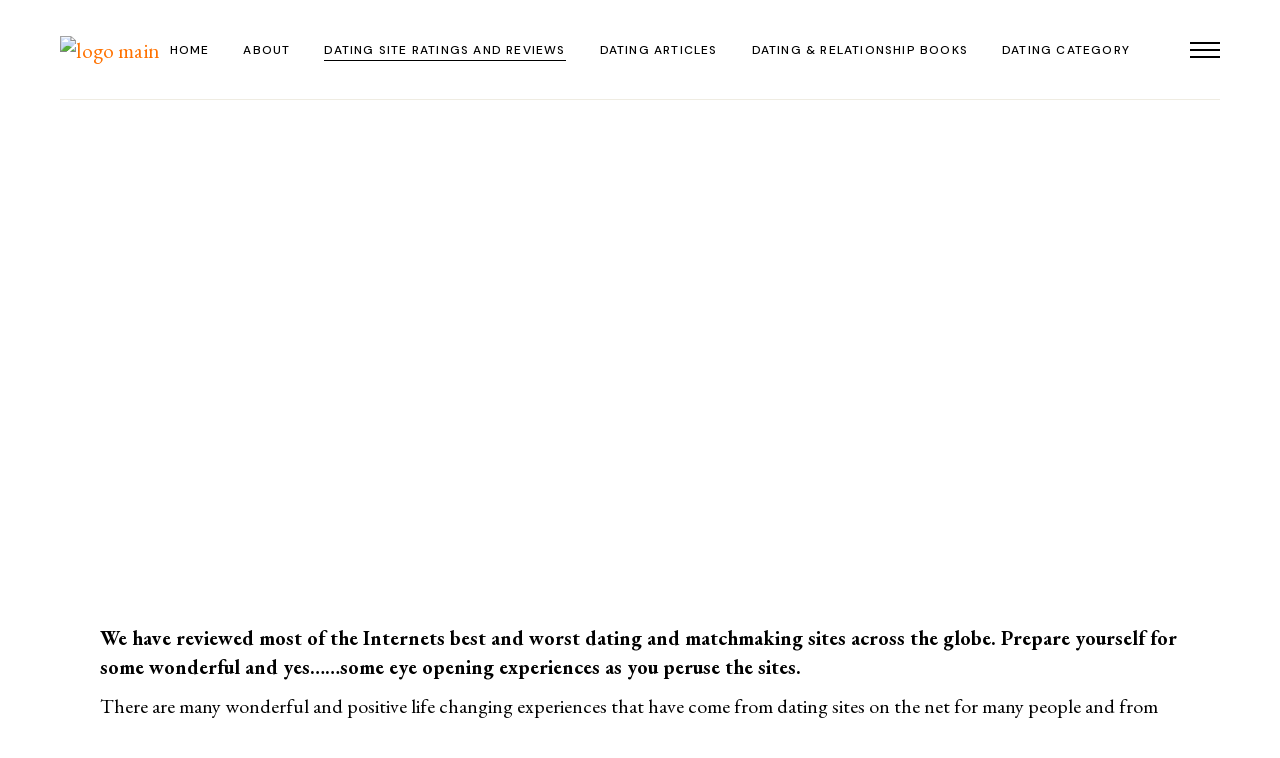

--- FILE ---
content_type: text/html; charset=UTF-8
request_url: https://datingxlence.com/dating-services/
body_size: 28455
content:
<!DOCTYPE html>
<html dir="ltr" lang="en-US" prefix="og: https://ogp.me/ns#">
<head>
	<meta charset="UTF-8">
	<meta name="viewport" content="width=device-width, initial-scale=1, user-scalable=yes">
	<link rel="profile" href="https://gmpg.org/xfn/11">

	<title>Dating Services - Dating Site Ratings and Reviews</title>

		<!-- All in One SEO 4.9.3 - aioseo.com -->
	<meta name="description" content="Dating Services We have reviewed most of the Internets best and worst dating and matchmaking sites across the globe. Prepare yourself for some wonderful and yes……some eye opening experiences as you peruse the sites.There are many wonderful and positive life changing experiences that have come from dating sites on the net for many people and" />
	<meta name="robots" content="max-image-preview:large" />
	<meta name="google-site-verification" content="xC-_MsJjSrAGBHXvib_26XI1sy15Ozaw1oEBjrq3cxk" />
	<link rel="canonical" href="https://datingxlence.com/dating-services/" />
	<meta name="generator" content="All in One SEO (AIOSEO) 4.9.3" />
		<meta property="og:locale" content="en_US" />
		<meta property="og:site_name" content="Dating Site Ratings and Reviews - Dating Site Ratings and Reviews, relationship tips and guidance." />
		<meta property="og:type" content="article" />
		<meta property="og:title" content="Dating Services - Dating Site Ratings and Reviews" />
		<meta property="og:description" content="Dating Services We have reviewed most of the Internets best and worst dating and matchmaking sites across the globe. Prepare yourself for some wonderful and yes……some eye opening experiences as you peruse the sites.There are many wonderful and positive life changing experiences that have come from dating sites on the net for many people and" />
		<meta property="og:url" content="https://datingxlence.com/dating-services/" />
		<meta property="og:image" content="https://datingxlence.com/wp-content/uploads/2021/07/bb2fa25a-7ff6-4fde-801f-88ec8d137f98-1.jpg" />
		<meta property="og:image:secure_url" content="https://datingxlence.com/wp-content/uploads/2021/07/bb2fa25a-7ff6-4fde-801f-88ec8d137f98-1.jpg" />
		<meta property="og:image:width" content="642" />
		<meta property="og:image:height" content="603" />
		<meta property="article:published_time" content="2021-07-03T09:25:19+00:00" />
		<meta property="article:modified_time" content="2021-08-01T06:08:04+00:00" />
		<meta name="twitter:card" content="summary_large_image" />
		<meta name="twitter:title" content="Dating Services - Dating Site Ratings and Reviews" />
		<meta name="twitter:description" content="Dating Services We have reviewed most of the Internets best and worst dating and matchmaking sites across the globe. Prepare yourself for some wonderful and yes……some eye opening experiences as you peruse the sites.There are many wonderful and positive life changing experiences that have come from dating sites on the net for many people and" />
		<meta name="twitter:image" content="https://datingxlence.com/wp-content/uploads/2021/07/bb2fa25a-7ff6-4fde-801f-88ec8d137f98-1.jpg" />
		<script type="application/ld+json" class="aioseo-schema">
			{"@context":"https:\/\/schema.org","@graph":[{"@type":"BreadcrumbList","@id":"https:\/\/datingxlence.com\/dating-services\/#breadcrumblist","itemListElement":[{"@type":"ListItem","@id":"https:\/\/datingxlence.com#listItem","position":1,"name":"Home","item":"https:\/\/datingxlence.com","nextItem":{"@type":"ListItem","@id":"https:\/\/datingxlence.com\/dating-services\/#listItem","name":"Dating Services"}},{"@type":"ListItem","@id":"https:\/\/datingxlence.com\/dating-services\/#listItem","position":2,"name":"Dating Services","previousItem":{"@type":"ListItem","@id":"https:\/\/datingxlence.com#listItem","name":"Home"}}]},{"@type":"Organization","@id":"https:\/\/datingxlence.com\/#organization","name":"Dating Site Ratings and Reviews","description":"Dating Site Ratings and Reviews, relationship tips and guidance.","url":"https:\/\/datingxlence.com\/","telephone":"+61415133155","logo":{"@type":"ImageObject","url":"https:\/\/datingxlence.com\/wp-content\/uploads\/2021\/06\/cropped-datingXLence-logo.png","@id":"https:\/\/datingxlence.com\/dating-services\/#organizationLogo","width":178,"height":55,"caption":"Online dating tips"},"image":{"@id":"https:\/\/datingxlence.com\/dating-services\/#organizationLogo"}},{"@type":"WebPage","@id":"https:\/\/datingxlence.com\/dating-services\/#webpage","url":"https:\/\/datingxlence.com\/dating-services\/","name":"Dating Services - Dating Site Ratings and Reviews","description":"Dating Services We have reviewed most of the Internets best and worst dating and matchmaking sites across the globe. Prepare yourself for some wonderful and yes\u2026\u2026some eye opening experiences as you peruse the sites.There are many wonderful and positive life changing experiences that have come from dating sites on the net for many people and","inLanguage":"en-US","isPartOf":{"@id":"https:\/\/datingxlence.com\/#website"},"breadcrumb":{"@id":"https:\/\/datingxlence.com\/dating-services\/#breadcrumblist"},"image":{"@type":"ImageObject","url":"https:\/\/datingxlence.com\/wp-content\/uploads\/2021\/03\/7CBEAE95-16F8-4B7A-AA57-4E602564279E.jpeg","@id":"https:\/\/datingxlence.com\/dating-services\/#mainImage","width":2000,"height":1333,"caption":"Online dating tips"},"primaryImageOfPage":{"@id":"https:\/\/datingxlence.com\/dating-services\/#mainImage"},"datePublished":"2021-07-03T09:25:19+00:00","dateModified":"2021-08-01T06:08:04+00:00"},{"@type":"WebSite","@id":"https:\/\/datingxlence.com\/#website","url":"https:\/\/datingxlence.com\/","name":"Dating Site Ratings and Reviews","description":"Dating Site Ratings and Reviews, relationship tips and guidance.","inLanguage":"en-US","publisher":{"@id":"https:\/\/datingxlence.com\/#organization"}}]}
		</script>
		<!-- All in One SEO -->

<link rel='dns-prefetch' href='//static.addtoany.com' />
<link rel='dns-prefetch' href='//fonts.googleapis.com' />
<link rel="alternate" type="application/rss+xml" title="Dating Site Ratings and Reviews &raquo; Feed" href="https://datingxlence.com/feed/" />
<link rel="alternate" type="application/rss+xml" title="Dating Site Ratings and Reviews &raquo; Comments Feed" href="https://datingxlence.com/comments/feed/" />
<link rel="alternate" title="oEmbed (JSON)" type="application/json+oembed" href="https://datingxlence.com/wp-json/oembed/1.0/embed?url=https%3A%2F%2Fdatingxlence.com%2Fdating-services%2F" />
<link rel="alternate" title="oEmbed (XML)" type="text/xml+oembed" href="https://datingxlence.com/wp-json/oembed/1.0/embed?url=https%3A%2F%2Fdatingxlence.com%2Fdating-services%2F&#038;format=xml" />
		<!-- This site uses the Google Analytics by MonsterInsights plugin v9.10.1 - Using Analytics tracking - https://www.monsterinsights.com/ -->
		<!-- Note: MonsterInsights is not currently configured on this site. The site owner needs to authenticate with Google Analytics in the MonsterInsights settings panel. -->
					<!-- No tracking code set -->
				<!-- / Google Analytics by MonsterInsights -->
		<style id='wp-img-auto-sizes-contain-inline-css' type='text/css'>
img:is([sizes=auto i],[sizes^="auto," i]){contain-intrinsic-size:3000px 1500px}
/*# sourceURL=wp-img-auto-sizes-contain-inline-css */
</style>
<link rel='stylesheet' id='dripicons-css' href='https://datingxlence.com/wp-content/plugins/myvoyage-core/inc/icons/dripicons/assets/css/dripicons.min.css?ver=6.9' type='text/css' media='all' />
<link rel='stylesheet' id='elegant-icons-css' href='https://datingxlence.com/wp-content/plugins/myvoyage-core/inc/icons/elegant-icons/assets/css/elegant-icons.min.css?ver=6.9' type='text/css' media='all' />
<link rel='stylesheet' id='font-awesome-css' href='https://datingxlence.com/wp-content/plugins/myvoyage-core/inc/icons/font-awesome/assets/css/all.min.css?ver=6.9' type='text/css' media='all' />
<link rel='stylesheet' id='ionicons-css' href='https://datingxlence.com/wp-content/plugins/myvoyage-core/inc/icons/ionicons/assets/css/ionicons.min.css?ver=6.9' type='text/css' media='all' />
<link rel='stylesheet' id='linea-icons-css' href='https://datingxlence.com/wp-content/plugins/myvoyage-core/inc/icons/linea-icons/assets/css/linea-icons.min.css?ver=6.9' type='text/css' media='all' />
<link rel='stylesheet' id='linear-icons-css' href='https://datingxlence.com/wp-content/plugins/myvoyage-core/inc/icons/linear-icons/assets/css/linear-icons.min.css?ver=6.9' type='text/css' media='all' />
<link rel='stylesheet' id='material-icons-css' href='https://fonts.googleapis.com/icon?family=Material+Icons&#038;ver=6.9' type='text/css' media='all' />
<link rel='stylesheet' id='simple-line-icons-css' href='https://datingxlence.com/wp-content/plugins/myvoyage-core/inc/icons/simple-line-icons/assets/css/simple-line-icons.min.css?ver=6.9' type='text/css' media='all' />
<style id='wp-emoji-styles-inline-css' type='text/css'>

	img.wp-smiley, img.emoji {
		display: inline !important;
		border: none !important;
		box-shadow: none !important;
		height: 1em !important;
		width: 1em !important;
		margin: 0 0.07em !important;
		vertical-align: -0.1em !important;
		background: none !important;
		padding: 0 !important;
	}
/*# sourceURL=wp-emoji-styles-inline-css */
</style>
<link rel='stylesheet' id='aioseo/css/src/vue/standalone/blocks/table-of-contents/global.scss-css' href='https://datingxlence.com/wp-content/plugins/all-in-one-seo-pack/dist/Lite/assets/css/table-of-contents/global.e90f6d47.css?ver=4.9.3' type='text/css' media='all' />
<link rel='stylesheet' id='contact-form-7-css' href='https://datingxlence.com/wp-content/plugins/contact-form-7/includes/css/styles.css?ver=6.1.4' type='text/css' media='all' />
<link rel='stylesheet' id='rs-plugin-settings-css' href='https://datingxlence.com/wp-content/plugins/revslider/public/assets/css/rs6.css?ver=6.4.11' type='text/css' media='all' />
<style id='rs-plugin-settings-inline-css' type='text/css'>
#rs-demo-id {}
/*# sourceURL=rs-plugin-settings-inline-css */
</style>
<link rel='stylesheet' id='wpos-slick-style-css' href='https://datingxlence.com/wp-content/plugins/wp-logo-showcase-responsive-slider-slider/assets/css/slick.css?ver=3.8.7' type='text/css' media='all' />
<link rel='stylesheet' id='wpls-public-style-css' href='https://datingxlence.com/wp-content/plugins/wp-logo-showcase-responsive-slider-slider/assets/css/wpls-public.css?ver=3.8.7' type='text/css' media='all' />
<link rel='stylesheet' id='select2-css' href='https://datingxlence.com/wp-content/plugins/qode-framework/inc/common/assets/plugins/select2/select2.min.css?ver=6.9' type='text/css' media='all' />
<link rel='stylesheet' id='myvoyage-core-dashboard-style-css' href='https://datingxlence.com/wp-content/plugins/myvoyage-core/inc/core-dashboard/assets/css/core-dashboard.min.css?ver=6.9' type='text/css' media='all' />
<link rel='stylesheet' id='perfect-scrollbar-css' href='https://datingxlence.com/wp-content/plugins/myvoyage-core/assets/plugins/perfect-scrollbar/perfect-scrollbar.css?ver=6.9' type='text/css' media='all' />
<link rel='stylesheet' id='swiper-css' href='https://datingxlence.com/wp-content/plugins/elementor/assets/lib/swiper/v8/css/swiper.min.css?ver=8.4.5' type='text/css' media='all' />
<link rel='stylesheet' id='myvoyage-main-css' href='https://datingxlence.com/wp-content/themes/myvoyage/assets/css/main.min.css?ver=6.9' type='text/css' media='all' />
<link rel='stylesheet' id='myvoyage-core-style-css' href='https://datingxlence.com/wp-content/plugins/myvoyage-core/assets/css/myvoyage-core.min.css?ver=6.9' type='text/css' media='all' />
<link rel='stylesheet' id='magnific-popup-css' href='https://datingxlence.com/wp-content/themes/myvoyage/assets/plugins/magnific-popup/magnific-popup.css?ver=6.9' type='text/css' media='all' />
<link rel='stylesheet' id='myvoyage-google-fonts-css' href='https://fonts.googleapis.com/css?family=DM+Sans%3A300%2C400%2C500%2C600%2C700%7CEB+Garamond%3A300%2C400%2C500%2C600%2C700&#038;subset=latin-ext&#038;display=swap&#038;ver=1.0.0' type='text/css' media='all' />
<link rel='stylesheet' id='myvoyage-style-css' href='https://datingxlence.com/wp-content/themes/myvoyage/style.css?ver=6.9' type='text/css' media='all' />
<style id='myvoyage-style-inline-css' type='text/css'>
#qodef-back-to-top .qodef-back-to-top-icon { background-color: #ff7200;}@media only screen and (max-width: 1024px) { #qodef-page-outer { margin-top: 0;}}input[type="submit"], button[type="submit"], .qodef-theme-button, .qodef-button.qodef-layout--filled, #qodef-woo-page .added_to_cart, #qodef-woo-page .button, .qodef-woo-shortcode .added_to_cart, .qodef-woo-shortcode .button, .widget.woocommerce .button { color: #ffffff;background-color: #ff7200;}input[type="submit"]:hover, button[type="submit"]:hover, .qodef-theme-button:hover, .qodef-button.qodef-layout--filled:hover, #qodef-woo-page .added_to_cart:hover, #qodef-woo-page .button:hover, .qodef-woo-shortcode .added_to_cart:hover, .qodef-woo-shortcode .button:hover, .widget.woocommerce .button:hover { color: #ffffff;background-color: #3b75fb;}#qodef-page-footer-top-area-inner .qodef-grid-inner .qodef-grid-item { padding-top: 0px;padding-bottom: 0px;}#qodef-page-footer-top-area .widget { margin-bottom: 5px;}#qodef-page-footer-top-area .widget .qodef-widget-title { margin-bottom: 30px;}#qodef-fullscreen-area { background-image: url(https://datingxlence.com/wp-content/uploads/2021/03/fs-menu-background-img-02.jpg);;background-position: center 0;background-repeat: no-repeat;}#qodef-page-inner { padding: 0 0 0 0;}@media only screen and (max-width: 1024px) { #qodef-page-inner { padding: 0 0 0 0;}}#qodef-page-spinner .qodef-m-inner { color: #000000;}@media only screen and (max-width: 1024px) { .qodef-page-title { height: 130px;}}a, p a { color: #ff7200;}.qodef-header--standard #qodef-page-header-inner { background-image: linear-gradient(to top, #efece2 1px, transparent 0);;background-clip: content-box;}.qodef-mobile-header--standard #qodef-page-mobile-header { height: 70px;}
/*# sourceURL=myvoyage-style-inline-css */
</style>
<link rel='stylesheet' id='addtoany-css' href='https://datingxlence.com/wp-content/plugins/add-to-any/addtoany.min.css?ver=1.16' type='text/css' media='all' />
<link rel='stylesheet' id='myvoyage-core-elementor-css' href='https://datingxlence.com/wp-content/plugins/myvoyage-core/inc/plugins/elementor/assets/css/elementor.min.css?ver=6.9' type='text/css' media='all' />
<link rel='stylesheet' id='elementor-icons-css' href='https://datingxlence.com/wp-content/plugins/elementor/assets/lib/eicons/css/elementor-icons.min.css?ver=5.44.0' type='text/css' media='all' />
<link rel='stylesheet' id='elementor-frontend-css' href='https://datingxlence.com/wp-content/plugins/elementor/assets/css/frontend.min.css?ver=3.33.4' type='text/css' media='all' />
<link rel='stylesheet' id='elementor-post-13-css' href='https://datingxlence.com/wp-content/uploads/elementor/css/post-13.css?ver=1768903439' type='text/css' media='all' />
<link rel='stylesheet' id='widget-heading-css' href='https://datingxlence.com/wp-content/plugins/elementor/assets/css/widget-heading.min.css?ver=3.33.4' type='text/css' media='all' />
<link rel='stylesheet' id='widget-icon-list-css' href='https://datingxlence.com/wp-content/plugins/elementor/assets/css/widget-icon-list.min.css?ver=3.33.4' type='text/css' media='all' />
<link rel='stylesheet' id='elementor-post-12738-css' href='https://datingxlence.com/wp-content/uploads/elementor/css/post-12738.css?ver=1768947599' type='text/css' media='all' />
<link rel='stylesheet' id='elementor-gf-local-roboto-css' href='https://datingxlence.com/wp-content/uploads/elementor/google-fonts/css/roboto.css?ver=1742947487' type='text/css' media='all' />
<link rel='stylesheet' id='elementor-gf-local-robotoslab-css' href='https://datingxlence.com/wp-content/uploads/elementor/google-fonts/css/robotoslab.css?ver=1742947491' type='text/css' media='all' />
<link rel='stylesheet' id='elementor-gf-local-ebgaramond-css' href='https://datingxlence.com/wp-content/uploads/elementor/google-fonts/css/ebgaramond.css?ver=1742949821' type='text/css' media='all' />
<link rel='stylesheet' id='elementor-gf-local-dmsans-css' href='https://datingxlence.com/wp-content/uploads/elementor/google-fonts/css/dmsans.css?ver=1742949825' type='text/css' media='all' />
<link rel='stylesheet' id='elementor-icons-shared-0-css' href='https://datingxlence.com/wp-content/plugins/elementor/assets/lib/font-awesome/css/fontawesome.min.css?ver=5.15.3' type='text/css' media='all' />
<link rel='stylesheet' id='elementor-icons-fa-solid-css' href='https://datingxlence.com/wp-content/plugins/elementor/assets/lib/font-awesome/css/solid.min.css?ver=5.15.3' type='text/css' media='all' />
<script type="text/javascript" id="addtoany-core-js-before">
/* <![CDATA[ */
window.a2a_config=window.a2a_config||{};a2a_config.callbacks=[];a2a_config.overlays=[];a2a_config.templates={};

//# sourceURL=addtoany-core-js-before
/* ]]> */
</script>
<script type="text/javascript" defer src="https://static.addtoany.com/menu/page.js" id="addtoany-core-js"></script>
<script type="text/javascript" src="https://datingxlence.com/wp-includes/js/jquery/jquery.min.js?ver=3.7.1" id="jquery-core-js"></script>
<script type="text/javascript" src="https://datingxlence.com/wp-includes/js/jquery/jquery-migrate.min.js?ver=3.4.1" id="jquery-migrate-js"></script>
<script type="text/javascript" defer src="https://datingxlence.com/wp-content/plugins/add-to-any/addtoany.min.js?ver=1.1" id="addtoany-jquery-js"></script>
<script type="text/javascript" src="https://datingxlence.com/wp-content/plugins/revslider/public/assets/js/rbtools.min.js?ver=6.4.8" id="tp-tools-js"></script>
<script type="text/javascript" src="https://datingxlence.com/wp-content/plugins/revslider/public/assets/js/rs6.min.js?ver=6.4.11" id="revmin-js"></script>
<link rel="https://api.w.org/" href="https://datingxlence.com/wp-json/" /><link rel="alternate" title="JSON" type="application/json" href="https://datingxlence.com/wp-json/wp/v2/pages/12738" /><link rel="EditURI" type="application/rsd+xml" title="RSD" href="https://datingxlence.com/xmlrpc.php?rsd" />
<meta name="generator" content="WordPress 6.9" />
<link rel='shortlink' href='https://datingxlence.com/?p=12738' />
<!-- start Simple Custom CSS and JS -->
<style type="text/css">
.cnt_cc .qodef-blog.qodef-item-layout--boxed-bottom .qodef-blog-item .qodef-e-content {
    min-height: 380px;
}
input[type=date], input[type=email], input[type=number], input[type=password],
input[type=search], input[type=tel], input[type=text], input[type=url], textarea{text-transform:capitalize;}
@media only screen and (min-width:1300px) and (max-width:1400px) {
  .desktop_slider #slider-9-slide-9-layer-4 {margin-left:-20px !important;}
}
@media only screen and (min-width:1200px) and (max-width:1300px) {
  
  .desktop_slider #slider-9-slide-9-layer-4 {margin-left:-45px !important;}
  .desktop_slider #slider-9-slide-12-layer-7 { margin-left: 30px !important;margin-top: 25px !important;}
  .desktop_slider #slider-9-slide-19-layer-7 {margin-left: 30px;!important;margin-top: 25px !important;}
  .desktop_slider #slider-9-slide-18-layer-7 { margin-left: 30px !important;margin-top: 25px !important;}
  
  


  
}
@media only screen and (min-width:1100px) and (max-width:1200px) {
  
  .desktop_slider #slider-9-slide-12-layer-7 {margin-left: 100px !important;margin-top: 35px !important;}
  .desktop_slider #slider-9-slide-18-layer-7 { margin-left: 100px !important;margin-top: 35px !important;}
  .desktop_slider #slider-9-slide-19-layer-7 { margin-left: 110px !important;margin-top: 35px !important;}
}

@media only screen and (min-width:1025px) and (max-width:1100px) {
  
  .desktop_slider #slider-9-slide-9-layer-4 {margin-left:-20px !important;}
   .desktop_slider #slider-9-slide-12-layer-7 {margin-left: 250px !important;margin-top: 80px !important;}
  .desktop_slider #slider-9-slide-18-layer-7 { margin-left: 250px !important;margin-top: 80px !important;}
  .desktop_slider #slider-9-slide-19-layer-7 { margin-left: 250px !important;margin-top: 80px !important;}
}

@media only screen and (min-width:991px) and (max-width:1024px) {
.mobile_slider #slider-11-slide-23-layer-7 {
    font-size: 40px !important;
    line-height: 50px !important;
    left:210px;
    position: relative;
    margin-top: 100px !IMPORTANT;
}


.mobile_slider #slider-11-slide-24-layer-7 {
    font-size: 40px !important;
    line-height: 50px !important;
    left:80px;
    position: relative;
    margin-top: 100px !IMPORTANT;
}

.mobile_slider #slider-11-slide-25-layer-7 {
    font-size: 40px !important;
    line-height: 50px !important;
    left:80px;
    position: relative;
    margin-top: 100px !IMPORTANT;
}
  
  .mobile_slider #slider-11-slide-11-layer-4 {
    margin-top: -300px;
}

.mobile_slider #slider-11-slide-11-layer-5 {
    margin-top: -300px;
}


}

</style>
<!-- end Simple Custom CSS and JS -->
<!-- start Simple Custom CSS and JS -->
<style type="text/css">
.foote_cnt h6 {display: inline;}
#custom_html-5 {text-align: center;}
#qodef-page-footer-top-area .qodef-grid-item {
    justify-content: center;
    padding: 30px 10px 30px !important;
   
}
.home .qodef-e-read-more svg {display: none;}
.entry-date a {display: none;}
.newsletter_right select {
    font-size: 12px !important;
    text-transform: uppercase;
    font-family: 'DM Sans';
    letter-spacing: 1px;
}
@media only screen and (min-device-width: 768px) and (max-device-width: 1024px) {
  .qodef-h1, h1{font-size:40px;}
  .newsletter_right{width:45% !important;}
  .newsletter_left{width:45% !important;}
   }
@media only screen and (max-width: 1024px){
.archive .qodef-blog.qodef--list {padding: 0 0 0 0;}
 #qodef-related-posts {margin-top: -30px !important;} 
 .single-post .qodef-page-sidebar-section { margin-top: 25px!important;} 
}

</style>
<!-- end Simple Custom CSS and JS -->
<!-- start Simple Custom CSS and JS -->
<style type="text/css">
.qodef-newsletter-form.qodef-footer-form.ftr_frm {
    display: block;
}
.cnt_market img { width: 100%;}
.qodef-sp-holder .qodef-sp-prevent-input svg{fill:#fff;}
#qodef-page-footer .qodef-contact-form-7 .qodef-newsletter-form{width:90%;}
.newsletter_left {
    float: left;
    width: 48%;
    margin-right: 15px;
}

.newsletter_right {
    float: left;
    width: 48%;
}

#qodef-page-footer .newsletter_right select {
    margin-top: 0;
}

.newsletter_full {
    float: left;
    width: 100%;
    display: block;
	padding-top: 15px;
}

.qodef-contact-form-7 .qodef-newsletter-form.qodef-footer-form.ftr_frm .qodef-form-button {
    display: block;
    top: 66px;
}

.dating_links {
    margin-top: 15px;
}
.cnt_popu h6 {
    font-size: 30px !important;
    font-weight: 600 !important;
}

.dating_links ul li a {
    padding: 20px 15px;
    display: block;
    text-align: center;
    font-size: 15px;
    border-style: double;
    border-width: 4px;
    border-color: #000;
     font-family: 'EB Garamond';
}

.dating_links ul li a:hover {
    background-color: #3A76FF;
    color: #fff;
    border-color: #fff;
}

div#text-3 h6 a {text-transform: capitalize;font-size: 16px;}
.qodef-e-info-item.qodef-e-info-date.entry-date.published.updated {display: none;}
.qodef-blog--info-on-image .qodef-e-info-item:after{display: none;}
.qodef-blog .qodef-blog-item .qodef-e-info .qodef-e-info-item:after{display: none;}
body[class*=myvoyage-core] .qodef-blog.qodef--single .qodef-e-info.qodef-info--bottom{margin-top:0;}
#qodef-related-posts{margin-top:35px;}
.category .qodef-e-media-image img {
    height: 250px;
    object-fit: cover;
}
.home #qodef-page-inner { padding-bottom: 50px;}
.show_hide {color: #ff7200 !important;}
.qodef-blog--info-on-image #qodef-media .qodef-e-title {margin: 0 !important;}
.single div#qodef-page-comments {display: none !important;}
.widget {padding-bottom: 20px;}
.qodef-sidebar-border-left .elementor-widget-sidebar .widget {margin: 0px 0 20px;}
.widget.widget_myvoyage_core_banner {margin-bottom: 15px !important;padding: 0px 0 20px;}
.widget {margin: 0 0 18px;}
.qodef-e-info-item.qodef-e-info-tags {display: none !important;}
/*#qodef-page-footer-top-area-inner .qodef-grid-inner .qodef-grid-item{padding: 30px 10px 15px !important;}*/
.addtoany_share_save_container.addtoany_content.addtoany_content_bottom {
    text-align: center;
    margin-top: 50px;
}
.section-img1 {width: 100%;text-align: center;}
a.am:link, a.am:visited {
    background-color: #ff7200;
    color: white;
    padding: 14px 25px;
    text-align: center;
    text-decoration: none;
    display: inline-block;
    border-radius: 50px;
    box-shadow: rgb(189 185 183) 10px 10px 22px 0px;
}
a.am:hover, a.am:active {background-color: #3b75fb;}

h6.qodef-widget-title {font-size: 30px;}
.qodef-banner-block-widget .widget.widget_myvoyage_core_banner:nth-child(2) {
    padding-bottom: 15px !important;
    margin-bottom: 15px !important;
}
.single .qodef-e-info-author {display: none;}
.textwidget.custom-html-widget h3 {text-align: left; margin-top: 0;}
.widget_categories ul li a, div#categories-4 ul li a {
    font-size: 18px;
    font-family: 'EB Garamond';
    line-height: 1.5;
    text-transform: capitalize;
}
.qodef-sp-holder .qodef-sp-content-container {
    background-color: #c9d6c2;
    padding: 36px 61px;
    display: block;
    background-size: cover;
    background-repeat: no-repeat;
    width: 100%;
}
.qodef-sp-holder .qodef-sp-content-container .qodef-sp-content-inner {
    width: 100%;
}
.home input[type=email], input[type=text]{margin:0}
div#wpcf7-f12679-o2 {
    margin-bottom: -30px;
    margin-top: -15px;
}
.form1 span.qodef-m-text {font-size: 20px;}

#wpcf7-f12679-o2  input[type=email], input[type=text],input[type=text]:focus{border: 1px solid #fff;color:#fff;}
.qodef-sp-holder .qodef-sp-prevent-input {border: 1px solid #fff;}
.qodef-sp-holder .qodef-sp-close:hover{color:#ff7200;}
.qodef-sp-holder .qodef-sp-close{color:#fff;}
.qodef-sp-holder .qodef-sp-content-container{color:#fff; padding:10px 20px; background: #000;}
.single .qodef-blog .qodef-blog-item .qodef-e-media-image{max-height:160px;}
.textwidget.custom-html-widget {text-align: justify;}
.wpls-logo-showcase .slick-slide .logo-title{font-size:20px;}
.single.qodef-blog--info-on-image #qodef-media:before {
    position: absolute;
    content: "";
    background-color: #ff7200;
    height: 100%;
    width: 100%;
    left: 0;
    right: 0;
}
/*.single.qodef-blog--info-on-image #qodef-media:before {
    position: absolute;
    content: "";
    height: 100%;
    width: 100%;
    left: 0;
    right: 0;
    top: 0;
    display: inline-block;
    background: -webkit-gradient(linear, left top, left bottom, color-stop(0%,rgb(255 114 0)), color-stop(100%,rgb(4 4 4)));
}*/
.qodef-newsletter-form.qodef-footer-form input[type=email] {padding: 10px 20px !important;}
.single.qodef-blog--info-on-image #qodef-media {position: relative;}
body[class*=qodef-blog] #qodef-media .qodef-e-content {position: relative;}
@media only screen and (max-width: 1366px){
.qodef-blog--info-on-image .qodef-e-content .qodef-e-info.qodef-info--top {margin-top: 0px;}
}
@media only screen and (max-width: 767px){
  div#custom_html-18 p {text-align: center;}
  .cnt_market img { width: 50%;}
  .newsletter_left{width:46%;}
  .qodef-contact-form-7 .qodef-newsletter-form.qodef-footer-form.ftr_frm .qodef-form-button{top: 48px;}
  .cnt_popu h6 {font-size: 16px !important;}
  /*#wpls-logo-showcase-slider-1 .wpls-fix-box, #wpls-logo-showcase-slider-1 .wpls-fix-box img.wp-post-image{
   height:50px;
   object-fit:cover; 
  }
  #wpls-logo-showcase-slider-2 .wpls-fix-box, #wpls-logo-showcase-slider-2 .wpls-fix-box img.wp-post-image{
    height:100px;
    object-fit:cover;
  }*/
  .wpls-logo-showcase .slick-slide .logo-title{font-size:28px;}
  span.style13 {font-size: 11px;}
  .home input[type=email], input[type=text]{padding:0 20px;}
  .wpcf7 input[type=email] {padding: 0 20px;}
  select.wpcf7-form-control.wpcf7-select.wpcf7-validates-as-required {font-size: 14px;padding: 0 5px;}
  span.f_txt {font-size: 15px; line-height: 0;}
  body[class*=myvoyage-core] #qodef-page-footer-top-area-inner .qodef-grid-inner .qodef-grid-item{
    padding:10px;
  }
  .qodef-blog--info-on-image #qodef-media .qodef-e-title {
    margin: 0 18px !IMPORTANT;
    font-size: 30px;
}
  .category #qodef-page-inner {padding: 0;}
}</style>
<!-- end Simple Custom CSS and JS -->
<meta name="generator" content="Elementor 3.33.4; features: additional_custom_breakpoints; settings: css_print_method-external, google_font-enabled, font_display-auto">
			<style>
				.e-con.e-parent:nth-of-type(n+4):not(.e-lazyloaded):not(.e-no-lazyload),
				.e-con.e-parent:nth-of-type(n+4):not(.e-lazyloaded):not(.e-no-lazyload) * {
					background-image: none !important;
				}
				@media screen and (max-height: 1024px) {
					.e-con.e-parent:nth-of-type(n+3):not(.e-lazyloaded):not(.e-no-lazyload),
					.e-con.e-parent:nth-of-type(n+3):not(.e-lazyloaded):not(.e-no-lazyload) * {
						background-image: none !important;
					}
				}
				@media screen and (max-height: 640px) {
					.e-con.e-parent:nth-of-type(n+2):not(.e-lazyloaded):not(.e-no-lazyload),
					.e-con.e-parent:nth-of-type(n+2):not(.e-lazyloaded):not(.e-no-lazyload) * {
						background-image: none !important;
					}
				}
			</style>
			<meta name="generator" content="Powered by Slider Revolution 6.4.11 - responsive, Mobile-Friendly Slider Plugin for WordPress with comfortable drag and drop interface." />
<link rel="icon" href="https://datingxlence.com/wp-content/uploads/2021/07/favicons.png" sizes="32x32" />
<link rel="icon" href="https://datingxlence.com/wp-content/uploads/2021/07/favicons.png" sizes="192x192" />
<link rel="apple-touch-icon" href="https://datingxlence.com/wp-content/uploads/2021/07/favicons.png" />
<meta name="msapplication-TileImage" content="https://datingxlence.com/wp-content/uploads/2021/07/favicons.png" />
<script type="text/javascript">function setREVStartSize(e){
			//window.requestAnimationFrame(function() {				 
				window.RSIW = window.RSIW===undefined ? window.innerWidth : window.RSIW;	
				window.RSIH = window.RSIH===undefined ? window.innerHeight : window.RSIH;	
				try {								
					var pw = document.getElementById(e.c).parentNode.offsetWidth,
						newh;
					pw = pw===0 || isNaN(pw) ? window.RSIW : pw;
					e.tabw = e.tabw===undefined ? 0 : parseInt(e.tabw);
					e.thumbw = e.thumbw===undefined ? 0 : parseInt(e.thumbw);
					e.tabh = e.tabh===undefined ? 0 : parseInt(e.tabh);
					e.thumbh = e.thumbh===undefined ? 0 : parseInt(e.thumbh);
					e.tabhide = e.tabhide===undefined ? 0 : parseInt(e.tabhide);
					e.thumbhide = e.thumbhide===undefined ? 0 : parseInt(e.thumbhide);
					e.mh = e.mh===undefined || e.mh=="" || e.mh==="auto" ? 0 : parseInt(e.mh,0);		
					if(e.layout==="fullscreen" || e.l==="fullscreen") 						
						newh = Math.max(e.mh,window.RSIH);					
					else{					
						e.gw = Array.isArray(e.gw) ? e.gw : [e.gw];
						for (var i in e.rl) if (e.gw[i]===undefined || e.gw[i]===0) e.gw[i] = e.gw[i-1];					
						e.gh = e.el===undefined || e.el==="" || (Array.isArray(e.el) && e.el.length==0)? e.gh : e.el;
						e.gh = Array.isArray(e.gh) ? e.gh : [e.gh];
						for (var i in e.rl) if (e.gh[i]===undefined || e.gh[i]===0) e.gh[i] = e.gh[i-1];
											
						var nl = new Array(e.rl.length),
							ix = 0,						
							sl;					
						e.tabw = e.tabhide>=pw ? 0 : e.tabw;
						e.thumbw = e.thumbhide>=pw ? 0 : e.thumbw;
						e.tabh = e.tabhide>=pw ? 0 : e.tabh;
						e.thumbh = e.thumbhide>=pw ? 0 : e.thumbh;					
						for (var i in e.rl) nl[i] = e.rl[i]<window.RSIW ? 0 : e.rl[i];
						sl = nl[0];									
						for (var i in nl) if (sl>nl[i] && nl[i]>0) { sl = nl[i]; ix=i;}															
						var m = pw>(e.gw[ix]+e.tabw+e.thumbw) ? 1 : (pw-(e.tabw+e.thumbw)) / (e.gw[ix]);					
						newh =  (e.gh[ix] * m) + (e.tabh + e.thumbh);
					}				
					if(window.rs_init_css===undefined) window.rs_init_css = document.head.appendChild(document.createElement("style"));					
					document.getElementById(e.c).height = newh+"px";
					window.rs_init_css.innerHTML += "#"+e.c+"_wrapper { height: "+newh+"px }";				
				} catch(e){
					console.log("Failure at Presize of Slider:" + e)
				}					   
			//});
		  };</script>
		<style type="text/css" id="wp-custom-css">
			span.f_txt {
    font-size: 16px;
}

select.wpcf7-select{
    width: 100%;
    font-size: 20px; background:#000;border: 1px solid #fff;
    color: #fff;
}
a.txt_c {
    color: #fff;
}
.wpcf7-email{border: 1px solid #fff;
    color: #fff;}

input[type=email], input[type=text], input[type=text]:focus {
    border: 1px solid #fff;
    color: #fff;
}		</style>
		</head>
<body class="wp-singular page-template-default page page-id-12738 wp-theme-myvoyage qode-framework-1.1.5 qodef-back-to-top--enabled  qodef-header-bottom-border qodef-header--standard qodef-header-appearance--none qodef-mobile-header--standard qodef-drop-down-second--full-width qodef-drop-down-second--default qodef-sidebar-border-left myvoyage-core-1.0 myvoyage-1.3 qodef-content-grid-1400 qodef-header-standard--right qodef-search--expanding elementor-default elementor-kit-13 elementor-page elementor-page-12738" itemscope itemtype="https://schema.org/WebPage">
	<a class="skip-link screen-reader-text" href="#qodef-page-content">Skip to the content</a>	<div id="qodef-page-wrapper" class="">
		<header id="qodef-page-header" >
		<div id="qodef-page-header-inner" class=" qodef-divided-header-hide-navigation">
		<a itemprop="url" class="qodef-header-logo-link qodef-height--set" href="https://datingxlence.com/" style="height:60px" rel="home">
	<img width="178" height="55" src="https://datingxlence.com/wp-content/uploads/2021/06/datingXLence-logo.png" class="qodef-header-logo-image qodef--main" alt="logo main" itemprop="image" />	<img width="178" height="55" src="https://datingxlence.com/wp-content/uploads/2021/06/cropped-datingXLence-logo.png" class="qodef-header-logo-image qodef--dark" alt="logo dark" itemprop="image" />	<img width="178" height="55" src="https://datingxlence.com/wp-content/uploads/2021/06/cropped-datingXLence-logo.png" class="qodef-header-logo-image qodef--light" alt="logo light" itemprop="image" /></a>
	<nav class="qodef-header-navigation" role="navigation" aria-label="Top Menu">
		<ul id="menu-main-menu-1" class="menu"><li class="menu-item menu-item-type-post_type menu-item-object-page menu-item-home menu-item-12263"><a href="https://datingxlence.com/"><span class="qodef-menu-item-text">Home</span></a></li>
<li class="menu-item menu-item-type-post_type menu-item-object-page menu-item-12802"><a href="https://datingxlence.com/about-us/"><span class="qodef-menu-item-text">About</span></a></li>
<li class="menu-item menu-item-type-post_type menu-item-object-page current-menu-item page_item page-item-12738 current_page_item menu-item-12803"><a href="https://datingxlence.com/dating-services/"><span class="qodef-menu-item-text">Dating Site Ratings and Reviews</span></a></li>
<li class="menu-item menu-item-type-post_type menu-item-object-page menu-item-12804"><a href="https://datingxlence.com/articles/"><span class="qodef-menu-item-text">Dating Articles</span></a></li>
<li class="menu-item menu-item-type-post_type menu-item-object-page menu-item-12805"><a href="https://datingxlence.com/dating-and-relationship-books/"><span class="qodef-menu-item-text">Dating &#038; Relationship Books</span></a></li>
<li class="menu-item menu-item-type-custom menu-item-object-custom menu-item-has-children menu-item-12042 qodef-menu-item--wide"><a href="https://datingxlence.com/dating-categories/"><span class="qodef-menu-item-text">Dating Category<svg class="qodef-menu-item-arrow" xmlns="http://www.w3.org/2000/svg" xmlns:xlink="http://www.w3.org/1999/xlink" width="14" height="14" viewBox="0 0 192 512"><path d="M0 384.662V127.338c0-17.818 21.543-26.741 34.142-14.142l128.662 128.662c7.81 7.81 7.81 20.474 0 28.284L34.142 398.804C21.543 411.404 0 402.48 0 384.662z"/></svg></span></a>
<div class="qodef-drop-down-second"><div class="qodef-drop-down-second-inner qodef-content-grid qodef-content-grid"><ul class="sub-menu">
	<li class="menu-item menu-item-type-custom menu-item-object-custom menu-item-has-children menu-item-12059 qodef-anchor">
	<ul class="sub-menu">
		<li class="menu-item menu-item-type-taxonomy menu-item-object-category menu-item-12857"><a href="https://datingxlence.com/category/dating-safety/"><span class="qodef-menu-item-text">Dating Safety</span></a></li>
		<li class="menu-item menu-item-type-taxonomy menu-item-object-category menu-item-12806"><a href="https://datingxlence.com/category/std-dating-dating-safety/"><span class="qodef-menu-item-text">STD dating</span></a></li>
		<li class="menu-item menu-item-type-taxonomy menu-item-object-category menu-item-12807"><a href="https://datingxlence.com/category/herpes-dating-dating-safety/"><span class="qodef-menu-item-text">Herpes dating</span></a></li>
		<li class="menu-item menu-item-type-taxonomy menu-item-object-category menu-item-12809"><a href="https://datingxlence.com/category/healthy-relationships-relationships/"><span class="qodef-menu-item-text">Healthy</span></a></li>
		<li class="menu-item menu-item-type-taxonomy menu-item-object-category menu-item-12808"><a href="https://datingxlence.com/category/relationships/"><span class="qodef-menu-item-text">Relationships</span></a></li>
		<li class="menu-item menu-item-type-taxonomy menu-item-object-category menu-item-13351"><a href="https://datingxlence.com/category/lesbian-dating/"><span class="qodef-menu-item-text">Lesbian Dating</span></a></li>
		<li class="menu-item menu-item-type-taxonomy menu-item-object-category menu-item-13357"><a href="https://datingxlence.com/category/uncategorized/"><span class="qodef-menu-item-text">Additional Dating Articles</span></a></li>
	</ul>
</li>
	<li class="menu-item menu-item-type-custom menu-item-object-custom menu-item-has-children menu-item-12859">
	<ul class="sub-menu">
		<li class="menu-item menu-item-type-taxonomy menu-item-object-category menu-item-12810"><a href="https://datingxlence.com/category/tips-for-women/"><span class="qodef-menu-item-text">Tips for Women</span></a></li>
		<li class="menu-item menu-item-type-taxonomy menu-item-object-category menu-item-12811"><a href="https://datingxlence.com/category/sexy-lingerie-tips-for-women/"><span class="qodef-menu-item-text">Sexy Lingerie</span></a></li>
		<li class="menu-item menu-item-type-taxonomy menu-item-object-category menu-item-12812"><a href="https://datingxlence.com/category/tips-for-men/"><span class="qodef-menu-item-text">Tips for Men</span></a></li>
		<li class="menu-item menu-item-type-taxonomy menu-item-object-category menu-item-12813"><a href="https://datingxlence.com/category/marriage-tips/"><span class="qodef-menu-item-text">Marriage Tips</span></a></li>
		<li class="menu-item menu-item-type-taxonomy menu-item-object-category menu-item-12834"><a href="https://datingxlence.com/category/bbw-big-beautiful-women/"><span class="qodef-menu-item-text">BBW Big beautiful women</span></a></li>
		<li class="menu-item menu-item-type-taxonomy menu-item-object-category menu-item-13350"><a href="https://datingxlence.com/category/latin-dating/"><span class="qodef-menu-item-text">Latin dating</span></a></li>
		<li class="menu-item menu-item-type-taxonomy menu-item-object-category menu-item-13356"><a href="https://datingxlence.com/category/summer-vacation/"><span class="qodef-menu-item-text">Summer vacation</span></a></li>
	</ul>
</li>
	<li class="menu-item menu-item-type-custom menu-item-object-custom menu-item-has-children menu-item-12862">
	<ul class="sub-menu">
		<li class="menu-item menu-item-type-taxonomy menu-item-object-category menu-item-12819"><a href="https://datingxlence.com/category/aphrodisiac/"><span class="qodef-menu-item-text">Aphrodisiac</span></a></li>
		<li class="menu-item menu-item-type-taxonomy menu-item-object-category menu-item-12820"><a href="https://datingxlence.com/category/christian-dating-advanced-dating-tips/"><span class="qodef-menu-item-text">Christian dating</span></a></li>
		<li class="menu-item menu-item-type-taxonomy menu-item-object-category menu-item-12821"><a href="https://datingxlence.com/category/jewish-dating-advanced-dating-tips/"><span class="qodef-menu-item-text">Jewish Dating</span></a></li>
		<li class="menu-item menu-item-type-taxonomy menu-item-object-category menu-item-12822"><a href="https://datingxlence.com/category/millionaire-dating-advanced-dating-tips/"><span class="qodef-menu-item-text">Millionaire Dating</span></a></li>
		<li class="menu-item menu-item-type-taxonomy menu-item-object-category menu-item-12823"><a href="https://datingxlence.com/category/senior-dating/"><span class="qodef-menu-item-text">Senior Dating</span></a></li>
		<li class="menu-item menu-item-type-taxonomy menu-item-object-category menu-item-13349"><a href="https://datingxlence.com/category/features/"><span class="qodef-menu-item-text">Features</span></a></li>
		<li class="menu-item menu-item-type-taxonomy menu-item-object-category menu-item-12816"><a href="https://datingxlence.com/category/asian-dating/"><span class="qodef-menu-item-text">Asian Dating</span></a></li>
	</ul>
</li>
	<li class="menu-item menu-item-type-custom menu-item-object-custom menu-item-has-children menu-item-12863">
	<ul class="sub-menu">
		<li class="menu-item menu-item-type-taxonomy menu-item-object-category menu-item-12824"><a href="https://datingxlence.com/category/single-parent-dating-advanced-dating-tips/"><span class="qodef-menu-item-text">Single Parent Dating</span></a></li>
		<li class="menu-item menu-item-type-taxonomy menu-item-object-category menu-item-12825"><a href="https://datingxlence.com/category/singles-bars/"><span class="qodef-menu-item-text">Singles bars</span></a></li>
		<li class="menu-item menu-item-type-taxonomy menu-item-object-category menu-item-12826"><a href="https://datingxlence.com/category/speed-dating-advanced-dating-tips/"><span class="qodef-menu-item-text">Speed Dating</span></a></li>
		<li class="menu-item menu-item-type-taxonomy menu-item-object-category menu-item-12827"><a href="https://datingxlence.com/category/swingers-advanced-dating-tips/"><span class="qodef-menu-item-text">Swingers</span></a></li>
		<li class="menu-item menu-item-type-taxonomy menu-item-object-category menu-item-12828"><a href="https://datingxlence.com/category/gay-dating/"><span class="qodef-menu-item-text">Gay Dating</span></a></li>
		<li class="menu-item menu-item-type-taxonomy menu-item-object-category menu-item-13348"><a href="https://datingxlence.com/category/cheap-dating/"><span class="qodef-menu-item-text">Cheap dating</span></a></li>
		<li class="menu-item menu-item-type-taxonomy menu-item-object-category menu-item-13354"><a href="https://datingxlence.com/category/services-dating/"><span class="qodef-menu-item-text">Services-dating</span></a></li>
	</ul>
</li>
	<li class="menu-item menu-item-type-custom menu-item-object-custom menu-item-has-children menu-item-12864 qodef-anchor">
	<ul class="sub-menu">
		<li class="menu-item menu-item-type-taxonomy menu-item-object-category menu-item-12829"><a href="https://datingxlence.com/category/kissing-techniques-advanced-dating-tips/"><span class="qodef-menu-item-text">Kissing techniques</span></a></li>
		<li class="menu-item menu-item-type-taxonomy menu-item-object-category menu-item-12830"><a href="https://datingxlence.com/category/recession-dating-advanced-dating-tips/"><span class="qodef-menu-item-text">Recession Dating</span></a></li>
		<li class="menu-item menu-item-type-taxonomy menu-item-object-category menu-item-12831"><a href="https://datingxlence.com/category/romance-tours-advanced-dating-tips/"><span class="qodef-menu-item-text">Romance Tours</span></a></li>
		<li class="menu-item menu-item-type-taxonomy menu-item-object-category menu-item-12861"><a href="https://datingxlence.com/category/choosing-a-dating-site/"><span class="qodef-menu-item-text">Choosing a Dating Site</span></a></li>
		<li class="menu-item menu-item-type-taxonomy menu-item-object-category menu-item-12865"><a href="https://datingxlence.com/category/advanced-dating-tips/"><span class="qodef-menu-item-text">Advanced Dating Tips</span></a></li>
		<li class="menu-item menu-item-type-taxonomy menu-item-object-category menu-item-12817"><a href="https://datingxlence.com/category/divorce-dating/"><span class="qodef-menu-item-text">divorce dating</span></a></li>
		<li class="menu-item menu-item-type-taxonomy menu-item-object-category menu-item-13353"><a href="https://datingxlence.com/category/online-dating/"><span class="qodef-menu-item-text">Online Dating Tips and Reviews</span></a></li>
	</ul>
</li>
	<li class="menu-item menu-item-type-custom menu-item-object-custom menu-item-has-children menu-item-12860">
	<ul class="sub-menu">
		<li class="menu-item menu-item-type-taxonomy menu-item-object-category menu-item-12818"><a href="https://datingxlence.com/category/dating-nerds-2/"><span class="qodef-menu-item-text">Dating Nerds</span></a></li>
		<li class="menu-item menu-item-type-taxonomy menu-item-object-category menu-item-12833"><a href="https://datingxlence.com/category/black-dating/"><span class="qodef-menu-item-text">Black Dating</span></a></li>
		<li class="menu-item menu-item-type-taxonomy menu-item-object-category menu-item-12832"><a href="https://datingxlence.com/category/romantic-gifts-advanced-dating-tips/"><span class="qodef-menu-item-text">Romantic Gifts</span></a></li>
		<li class="menu-item menu-item-type-taxonomy menu-item-object-category menu-item-13346"><a href="https://datingxlence.com/category/article-section/"><span class="qodef-menu-item-text">Article section</span></a></li>
		<li class="menu-item menu-item-type-taxonomy menu-item-object-category menu-item-13347"><a href="https://datingxlence.com/category/articles/"><span class="qodef-menu-item-text">Articles</span></a></li>
		<li class="menu-item menu-item-type-taxonomy menu-item-object-category menu-item-13352"><a href="https://datingxlence.com/category/multi-sites-category/"><span class="qodef-menu-item-text">Multi Sites Category</span></a></li>
		<li class="menu-item menu-item-type-taxonomy menu-item-object-category menu-item-13355"><a href="https://datingxlence.com/category/sites-category/"><span class="qodef-menu-item-text">Sites Category</span></a></li>
	</ul>
</li>
</ul></div></div>
</li>
</ul>	</nav>
	<div class="qodef-widget-holder qodef--one">
		<div id="myvoyage_core_side_area_opener-2" class="widget widget_myvoyage_core_side_area_opener qodef-header-widget-area-one" data-area="header-widget-one"><a href="javascript:void(0)"  class="qodef-opener-icon qodef-m qodef-source--svg-path qodef-side-area-opener"  >
	<span class="qodef-m-icon qodef--open">
		<svg xmlns="http://www.w3.org/2000/svg" xmlns:xlink="http://www.w3.org/1999/xlink" x="0px" y="0px" width="30px" height="16px"
	 viewBox="0 0 30 16" style="enable-background:new 0 0 30 16;" xml:space="preserve">
<line fill="none" stroke="currentColor" stroke-miterlimit="10" stroke-width="2" x1="0" y1="15" x2="30" y2="15"/>
<line fill="none" stroke="currentColor" stroke-miterlimit="10" stroke-width="2" x1="0" y1="8" x2="30" y2="8"/>
<line fill="none" stroke="currentColor" stroke-miterlimit="10" stroke-width="2" x1="0" y1="1" x2="30" y2="1"/>
</svg>	</span>
		</a>
</div>	</div>
	</div>
	</header>
<header id="qodef-page-mobile-header">
		<div id="qodef-page-mobile-header-inner" class=" qodef-divided-header-hide-navigation">
		<a itemprop="url" class="qodef-mobile-header-logo-link" href="https://datingxlence.com/" style="height:60px" rel="home">
	<img width="178" height="55" src="https://datingxlence.com/wp-content/uploads/2021/06/datingXLence-logo.png" class="qodef-header-logo-image qodef--main" alt="logo main" itemprop="image" />	</a>
<a href="javascript:void(0)"  class="qodef-opener-icon qodef-m qodef-source--svg-path qodef-mobile-header-opener"  >
	<span class="qodef-m-icon qodef--open">
		<svg xmlns="http://www.w3.org/2000/svg" xmlns:xlink="http://www.w3.org/1999/xlink" x="0px" y="0px" width="30px" height="16px"
	 viewBox="0 0 30 16" style="enable-background:new 0 0 30 16;" xml:space="preserve">
<line fill="none" stroke="currentColor" stroke-miterlimit="10" stroke-width="2" x1="0" y1="15" x2="30" y2="15"/>
<line fill="none" stroke="currentColor" stroke-miterlimit="10" stroke-width="2" x1="0" y1="8" x2="30" y2="8"/>
<line fill="none" stroke="currentColor" stroke-miterlimit="10" stroke-width="2" x1="0" y1="1" x2="30" y2="1"/>
</svg>	</span>
			<span class="qodef-m-icon qodef--close">
			<svg xmlns="http://www.w3.org/2000/svg" xmlns:xlink="http://www.w3.org/1999/xlink" x="0px" y="0px" width="20px" height="20px"
	 viewBox="0 0 20 20" style="enable-background:new 0 0 20 20;" xml:space="preserve">
<line fill="none" stroke="currentColor" stroke-miterlimit="10" stroke-width="2" x1="19" y1="19" x2="1" y2="1"/>
<line fill="none" stroke="currentColor" stroke-miterlimit="10" stroke-width="2" x1="1" y1="19" x2="19" y2="1"/>
</svg>		</span>
		</a>
	<nav class="qodef-mobile-header-navigation" role="navigation" aria-label="Mobile Menu">
		<ul id="menu-mobile-menu-1" class="qodef-content-grid"><li class="menu-item menu-item-type-post_type menu-item-object-page menu-item-home menu-item-12176"><a href="https://datingxlence.com/"><span class="qodef-menu-item-text">Home</span></a></li>
<li class="menu-item menu-item-type-post_type menu-item-object-page menu-item-13278"><a href="https://datingxlence.com/about-us/"><span class="qodef-menu-item-text">About</span></a></li>
<li class="menu-item menu-item-type-post_type menu-item-object-page current-menu-item page_item page-item-12738 current_page_item menu-item-13279"><a href="https://datingxlence.com/dating-services/"><span class="qodef-menu-item-text">Dating Site Ratings and Reviews</span></a></li>
<li class="menu-item menu-item-type-post_type menu-item-object-page menu-item-13280"><a href="https://datingxlence.com/articles/"><span class="qodef-menu-item-text">Dating Articles</span></a></li>
<li class="menu-item menu-item-type-post_type menu-item-object-page menu-item-13281"><a href="https://datingxlence.com/dating-and-relationship-books/"><span class="qodef-menu-item-text">Dating &#038; Relationship Books</span></a></li>
<li class="menu-item menu-item-type-post_type menu-item-object-page menu-item-has-children menu-item-13282 qodef-menu-item--narrow"><a href="https://datingxlence.com/dating-categories/"><span class="qodef-menu-item-text">Dating Categories<svg class="qodef-menu-item-arrow" xmlns="http://www.w3.org/2000/svg" xmlns:xlink="http://www.w3.org/1999/xlink" width="14" height="14" viewBox="0 0 192 512"><path d="M0 384.662V127.338c0-17.818 21.543-26.741 34.142-14.142l128.662 128.662c7.81 7.81 7.81 20.474 0 28.284L34.142 398.804C21.543 411.404 0 402.48 0 384.662z"/></svg></span></a>
<div class="qodef-drop-down-second"><div class="qodef-drop-down-second-inner"><ul class="sub-menu">
	<li class="menu-item menu-item-type-taxonomy menu-item-object-category menu-item-13283"><a href="https://datingxlence.com/category/advanced-dating-tips/"><span class="qodef-menu-item-text">Advanced Dating Tips</span></a></li>
	<li class="menu-item menu-item-type-taxonomy menu-item-object-category menu-item-13284"><a href="https://datingxlence.com/category/aphrodisiac/"><span class="qodef-menu-item-text">Aphrodisiac</span></a></li>
	<li class="menu-item menu-item-type-taxonomy menu-item-object-category menu-item-13285"><a href="https://datingxlence.com/category/article-section/"><span class="qodef-menu-item-text">Article section</span></a></li>
	<li class="menu-item menu-item-type-taxonomy menu-item-object-category menu-item-13286"><a href="https://datingxlence.com/category/articles/"><span class="qodef-menu-item-text">Articles</span></a></li>
	<li class="menu-item menu-item-type-taxonomy menu-item-object-category menu-item-13287"><a href="https://datingxlence.com/category/asian-dating/"><span class="qodef-menu-item-text">Asian Dating</span></a></li>
	<li class="menu-item menu-item-type-taxonomy menu-item-object-category menu-item-13288"><a href="https://datingxlence.com/category/bbw-big-beautiful-women/"><span class="qodef-menu-item-text">BBW Big beautiful women</span></a></li>
	<li class="menu-item menu-item-type-taxonomy menu-item-object-category menu-item-13289"><a href="https://datingxlence.com/category/black-dating/"><span class="qodef-menu-item-text">Black Dating</span></a></li>
	<li class="menu-item menu-item-type-taxonomy menu-item-object-category menu-item-13290"><a href="https://datingxlence.com/category/cheap-dating/"><span class="qodef-menu-item-text">Cheap dating</span></a></li>
	<li class="menu-item menu-item-type-taxonomy menu-item-object-category menu-item-13291"><a href="https://datingxlence.com/category/choosing-a-dating-site/"><span class="qodef-menu-item-text">Choosing a Dating Site</span></a></li>
	<li class="menu-item menu-item-type-taxonomy menu-item-object-category menu-item-13292"><a href="https://datingxlence.com/category/christian-dating-advanced-dating-tips/"><span class="qodef-menu-item-text">Christian dating</span></a></li>
	<li class="menu-item menu-item-type-taxonomy menu-item-object-category menu-item-13293"><a href="https://datingxlence.com/category/dating-nerds-2/"><span class="qodef-menu-item-text">Dating Nerds</span></a></li>
	<li class="menu-item menu-item-type-taxonomy menu-item-object-category menu-item-13294"><a href="https://datingxlence.com/category/dating-safety/"><span class="qodef-menu-item-text">Dating Safety</span></a></li>
	<li class="menu-item menu-item-type-taxonomy menu-item-object-category menu-item-13295"><a href="https://datingxlence.com/category/divorce-dating/"><span class="qodef-menu-item-text">divorce dating</span></a></li>
	<li class="menu-item menu-item-type-taxonomy menu-item-object-category menu-item-13296"><a href="https://datingxlence.com/category/features/"><span class="qodef-menu-item-text">Features</span></a></li>
	<li class="menu-item menu-item-type-taxonomy menu-item-object-category menu-item-13298"><a href="https://datingxlence.com/category/gay-dating/"><span class="qodef-menu-item-text">Gay Dating</span></a></li>
	<li class="menu-item menu-item-type-taxonomy menu-item-object-category menu-item-13299"><a href="https://datingxlence.com/category/healthy-relationships-relationships/"><span class="qodef-menu-item-text">Healthy relationships</span></a></li>
	<li class="menu-item menu-item-type-taxonomy menu-item-object-category menu-item-13300"><a href="https://datingxlence.com/category/herpes-dating-dating-safety/"><span class="qodef-menu-item-text">Herpes dating</span></a></li>
	<li class="menu-item menu-item-type-taxonomy menu-item-object-category menu-item-13302"><a href="https://datingxlence.com/category/jewish-dating-advanced-dating-tips/"><span class="qodef-menu-item-text">Jewish Dating</span></a></li>
	<li class="menu-item menu-item-type-taxonomy menu-item-object-category menu-item-13303"><a href="https://datingxlence.com/category/kissing-techniques-advanced-dating-tips/"><span class="qodef-menu-item-text">Kissing techniques</span></a></li>
	<li class="menu-item menu-item-type-taxonomy menu-item-object-category menu-item-13304"><a href="https://datingxlence.com/category/latin-dating/"><span class="qodef-menu-item-text">Latin dating</span></a></li>
	<li class="menu-item menu-item-type-taxonomy menu-item-object-category menu-item-13305"><a href="https://datingxlence.com/category/lesbian-dating/"><span class="qodef-menu-item-text">Lesbian Dating</span></a></li>
	<li class="menu-item menu-item-type-taxonomy menu-item-object-category menu-item-13306"><a href="https://datingxlence.com/category/marriage-tips/"><span class="qodef-menu-item-text">Marriage Tips</span></a></li>
	<li class="menu-item menu-item-type-taxonomy menu-item-object-category menu-item-13307"><a href="https://datingxlence.com/category/millionaire-dating-advanced-dating-tips/"><span class="qodef-menu-item-text">Millionaire Dating</span></a></li>
	<li class="menu-item menu-item-type-taxonomy menu-item-object-category menu-item-13308"><a href="https://datingxlence.com/category/multi-sites-category/"><span class="qodef-menu-item-text">Multi Sites Category</span></a></li>
	<li class="menu-item menu-item-type-taxonomy menu-item-object-category menu-item-13309"><a href="https://datingxlence.com/category/online-dating/"><span class="qodef-menu-item-text">Online Dating Tips and Reviews</span></a></li>
	<li class="menu-item menu-item-type-taxonomy menu-item-object-category menu-item-13313"><a href="https://datingxlence.com/category/recession-dating-advanced-dating-tips/"><span class="qodef-menu-item-text">Recession Dating</span></a></li>
	<li class="menu-item menu-item-type-taxonomy menu-item-object-category menu-item-13315"><a href="https://datingxlence.com/category/relationships/"><span class="qodef-menu-item-text">relationships</span></a></li>
	<li class="menu-item menu-item-type-taxonomy menu-item-object-category menu-item-13316"><a href="https://datingxlence.com/category/romance-tours-advanced-dating-tips/"><span class="qodef-menu-item-text">Romance Tours</span></a></li>
	<li class="menu-item menu-item-type-taxonomy menu-item-object-category menu-item-13317"><a href="https://datingxlence.com/category/romantic-gifts-advanced-dating-tips/"><span class="qodef-menu-item-text">Romantic Gifts</span></a></li>
	<li class="menu-item menu-item-type-taxonomy menu-item-object-category menu-item-13319"><a href="https://datingxlence.com/category/senior-dating/"><span class="qodef-menu-item-text">Senior Dating</span></a></li>
	<li class="menu-item menu-item-type-taxonomy menu-item-object-category menu-item-13320"><a href="https://datingxlence.com/category/services-dating/"><span class="qodef-menu-item-text">Services-dating</span></a></li>
	<li class="menu-item menu-item-type-taxonomy menu-item-object-category menu-item-13321"><a href="https://datingxlence.com/category/sexy-lingerie-tips-for-women/"><span class="qodef-menu-item-text">Sexy Lingerie</span></a></li>
	<li class="menu-item menu-item-type-taxonomy menu-item-object-category menu-item-13322"><a href="https://datingxlence.com/category/single-parent-dating-advanced-dating-tips/"><span class="qodef-menu-item-text">Single Parent Dating</span></a></li>
	<li class="menu-item menu-item-type-taxonomy menu-item-object-category menu-item-13323"><a href="https://datingxlence.com/category/singles-bars/"><span class="qodef-menu-item-text">Singles bars</span></a></li>
	<li class="menu-item menu-item-type-taxonomy menu-item-object-category menu-item-13324"><a href="https://datingxlence.com/category/sites-category/"><span class="qodef-menu-item-text">Sites Category</span></a></li>
	<li class="menu-item menu-item-type-taxonomy menu-item-object-category menu-item-13325"><a href="https://datingxlence.com/category/speed-dating-advanced-dating-tips/"><span class="qodef-menu-item-text">Speed Dating</span></a></li>
	<li class="menu-item menu-item-type-taxonomy menu-item-object-category menu-item-13326"><a href="https://datingxlence.com/category/std-dating-dating-safety/"><span class="qodef-menu-item-text">STD dating</span></a></li>
	<li class="menu-item menu-item-type-taxonomy menu-item-object-category menu-item-13327"><a href="https://datingxlence.com/category/summer-vacation/"><span class="qodef-menu-item-text">Summer vacation</span></a></li>
	<li class="menu-item menu-item-type-taxonomy menu-item-object-category menu-item-13328"><a href="https://datingxlence.com/category/swingers-advanced-dating-tips/"><span class="qodef-menu-item-text">Swingers</span></a></li>
	<li class="menu-item menu-item-type-taxonomy menu-item-object-category menu-item-13332"><a href="https://datingxlence.com/category/tips-for-men/"><span class="qodef-menu-item-text">Tips for Men</span></a></li>
	<li class="menu-item menu-item-type-taxonomy menu-item-object-category menu-item-13333"><a href="https://datingxlence.com/category/tips-for-women/"><span class="qodef-menu-item-text">Tips for Women</span></a></li>
</ul></div></div>
</li>
</ul>	</nav>
	</div>
	</header>
		<div id="qodef-page-outer">
						<div id="qodef-page-inner" class="qodef-content-grid">
<main id="qodef-page-content" class="qodef-grid qodef-layout--template ">
	<div class="qodef-grid-inner clear">
		<div class="qodef-grid-item qodef-page-content-section qodef-col--12">
			<div data-elementor-type="wp-page" data-elementor-id="12738" class="elementor elementor-12738" data-elementor-post-type="page">
						<section class="elementor-section elementor-top-section elementor-element elementor-element-6ba1ec18 elementor-section-full_width elementor-section-height-min-height elementor-section-stretched elementor-section-height-default elementor-section-items-middle qodef-elementor-content-no qodef-elementor-stretch-row-no" data-id="6ba1ec18" data-element_type="section" data-settings="{&quot;background_background&quot;:&quot;classic&quot;,&quot;stretch_section&quot;:&quot;section-stretched&quot;}">
						<div class="elementor-container elementor-column-gap-default">
					<div class="elementor-column elementor-col-100 elementor-top-column elementor-element elementor-element-4a1fa3b3" data-id="4a1fa3b3" data-element_type="column">
			<div class="elementor-widget-wrap elementor-element-populated">
						<div class="elementor-element elementor-element-51f95e87 elementor-widget elementor-widget-heading" data-id="51f95e87" data-element_type="widget" data-widget_type="heading.default">
				<div class="elementor-widget-container">
					<h1 class="elementor-heading-title elementor-size-default">Dating Services</h1>				</div>
				</div>
					</div>
		</div>
					</div>
		</section>
				<section class="elementor-section elementor-top-section elementor-element elementor-element-18c6d6bf elementor-section-boxed elementor-section-height-default elementor-section-height-default qodef-elementor-content-no qodef-elementor-stretch-row-no" data-id="18c6d6bf" data-element_type="section">
						<div class="elementor-container elementor-column-gap-default">
					<div class="elementor-column elementor-col-100 elementor-top-column elementor-element elementor-element-6db09e9c" data-id="6db09e9c" data-element_type="column">
			<div class="elementor-widget-wrap elementor-element-populated">
						<div class="elementor-element elementor-element-fc09c84 elementor-widget elementor-widget-text-editor" data-id="fc09c84" data-element_type="widget" data-widget_type="text-editor.default">
				<div class="elementor-widget-container">
									<p><b>We have reviewed most of the Internets best and worst dating and matchmaking sites across the globe. Prepare yourself for some wonderful and yes……some eye opening experiences as you peruse the sites.</b></p><p>There are many wonderful and positive life changing experiences that have come from dating sites on the net for many people and from many walks of life. Our goal is to link you with the ones we feel are at the very least worth considering. Those sites we believe to be above average have a 5/5 rating which is found at the bottom of each review.</p><p>We have intentionally tried not to bore you with criteria on a mathematical basis, but have compared the sites with each other. From time to time we revisit the sites, as many of the sites are progressive and like to improve over time with more offerings and user friendly technology.</p><p>Here are some online dating related sites worth visiting;</p><ul><li>Just for <a href="http://romance-tips-for-woman.com/" target="_blank" rel="noopener noreferrer external" data-wpel-link="external">women and romance</a>.</li><li>Downloadable guide to <a href="http://how-to-get-that-guy.com/" target="_blank" rel="noopener noreferrer external" data-wpel-link="external">getting a guy to like you</a>.</li><li>Downloadable guide on <a href="http://billybaker.mjack234.hop.clickbank.net/?tid=APPROACH" target="_blank" rel="noopener noreferrer external" data-wpel-link="external">how to approach a girl</a>.</li><li>The home page to see our collection of <a href="https://datingxlence.com/index.php" target="_blank" rel="noopener noreferrer" data-wpel-link="internal">online dating sites reviewed</a>.</li></ul><p>Have fun and good luck!</p>								</div>
				</div>
					</div>
		</div>
					</div>
		</section>
				<section class="elementor-section elementor-top-section elementor-element elementor-element-c0211cb elementor-section-boxed elementor-section-height-default elementor-section-height-default qodef-elementor-content-no qodef-elementor-stretch-row-no" data-id="c0211cb" data-element_type="section">
						<div class="elementor-container elementor-column-gap-no">
					<div class="elementor-column elementor-col-100 elementor-top-column elementor-element elementor-element-797386cf" data-id="797386cf" data-element_type="column">
			<div class="elementor-widget-wrap elementor-element-populated">
						<div class="elementor-element elementor-element-136c3b7c elementor-widget elementor-widget-heading" data-id="136c3b7c" data-element_type="widget" data-widget_type="heading.default">
				<div class="elementor-widget-container">
					<h2 class="elementor-heading-title elementor-size-default">Dating Services Reviews</h2>				</div>
				</div>
					</div>
		</div>
					</div>
		</section>
				<section class="elementor-section elementor-top-section elementor-element elementor-element-358ab1a2 elementor-section-full_width elementor-section-stretched elementor-section-height-default elementor-section-height-default qodef-elementor-content-no qodef-elementor-stretch-row-no" data-id="358ab1a2" data-element_type="section" data-settings="{&quot;stretch_section&quot;:&quot;section-stretched&quot;}">
						<div class="elementor-container elementor-column-gap-default">
					<div class="elementor-column elementor-col-100 elementor-top-column elementor-element elementor-element-471604bb" data-id="471604bb" data-element_type="column">
			<div class="elementor-widget-wrap elementor-element-populated">
						<section class="elementor-section elementor-inner-section elementor-element elementor-element-4f579c30 elementor-section-boxed elementor-section-height-default elementor-section-height-default qodef-elementor-content-no qodef-elementor-stretch-row-no" data-id="4f579c30" data-element_type="section">
						<div class="elementor-container elementor-column-gap-default">
					<div class="elementor-column elementor-col-25 elementor-inner-column elementor-element elementor-element-39061773" data-id="39061773" data-element_type="column">
			<div class="elementor-widget-wrap elementor-element-populated">
						<div class="elementor-element elementor-element-e585f5e elementor-align-left elementor-icon-list--layout-traditional elementor-list-item-link-full_width elementor-widget elementor-widget-icon-list" data-id="e585f5e" data-element_type="widget" data-widget_type="icon-list.default">
				<div class="elementor-widget-container">
							<ul class="elementor-icon-list-items">
							<li class="elementor-icon-list-item">
											<a href="https://datingxlence.com/jewish-friend-finder/">

												<span class="elementor-icon-list-icon">
							<i aria-hidden="true" class="fas fa-hand-holding-heart"></i>						</span>
										<span class="elementor-icon-list-text">Jewish Friend finder</span>
											</a>
									</li>
								<li class="elementor-icon-list-item">
											<a href="https://datingxlence.com/hispanic-dating/">

												<span class="elementor-icon-list-icon">
							<i aria-hidden="true" class="fas fa-hand-holding-heart"></i>						</span>
										<span class="elementor-icon-list-text">Interracial Dating Match</span>
											</a>
									</li>
								<li class="elementor-icon-list-item">
											<a href="https://datingxlence.com/hispanic-dating/">

												<span class="elementor-icon-list-icon">
							<i aria-hidden="true" class="fas fa-hand-holding-heart"></i>						</span>
										<span class="elementor-icon-list-text">Hispanic Dating</span>
											</a>
									</li>
								<li class="elementor-icon-list-item">
											<a href="https://datingxlence.com/big-and-beautiful-matchmaker">

												<span class="elementor-icon-list-icon">
							<i aria-hidden="true" class="fas fa-hand-holding-heart"></i>						</span>
										<span class="elementor-icon-list-text">Big and beautiful matchmaker</span>
											</a>
									</li>
								<li class="elementor-icon-list-item">
											<a href="https://datingxlence.com/big-church/">

												<span class="elementor-icon-list-icon">
							<i aria-hidden="true" class="fas fa-hand-holding-heart"></i>						</span>
										<span class="elementor-icon-list-text">Big Church</span>
											</a>
									</li>
								<li class="elementor-icon-list-item">
											<a href="https://datingxlence.com/asian-friend-finder-review/">

												<span class="elementor-icon-list-icon">
							<i aria-hidden="true" class="fas fa-hand-holding-heart"></i>						</span>
										<span class="elementor-icon-list-text">Asian Friend Finder</span>
											</a>
									</li>
						</ul>
						</div>
				</div>
					</div>
		</div>
				<div class="elementor-column elementor-col-25 elementor-inner-column elementor-element elementor-element-2fd48919" data-id="2fd48919" data-element_type="column">
			<div class="elementor-widget-wrap elementor-element-populated">
						<div class="elementor-element elementor-element-59d35a13 elementor-align-left elementor-icon-list--layout-traditional elementor-list-item-link-full_width elementor-widget elementor-widget-icon-list" data-id="59d35a13" data-element_type="widget" data-widget_type="icon-list.default">
				<div class="elementor-widget-container">
							<ul class="elementor-icon-list-items">
							<li class="elementor-icon-list-item">
											<a href="https://datingxlence.com/planet-personals/">

												<span class="elementor-icon-list-icon">
							<i aria-hidden="true" class="fas fa-hand-holding-heart"></i>						</span>
										<span class="elementor-icon-list-text">Planet Personals</span>
											</a>
									</li>
								<li class="elementor-icon-list-item">
											<a href="https://datingxlence.com/millionaire-match-2/">

												<span class="elementor-icon-list-icon">
							<i aria-hidden="true" class="fas fa-hand-holding-heart"></i>						</span>
										<span class="elementor-icon-list-text">millionaire match</span>
											</a>
									</li>
								<li class="elementor-icon-list-item">
											<a href="https://datingxlence.com/hurry-date/">

												<span class="elementor-icon-list-icon">
							<i aria-hidden="true" class="fas fa-hand-holding-heart"></i>						</span>
										<span class="elementor-icon-list-text">Hurry date</span>
											</a>
									</li>
								<li class="elementor-icon-list-item">
											<a href="https://datingxlence.com/a-foreign-affair/">

												<span class="elementor-icon-list-icon">
							<i aria-hidden="true" class="fas fa-hand-holding-heart"></i>						</span>
										<span class="elementor-icon-list-text">a foreign affair</span>
											</a>
									</li>
								<li class="elementor-icon-list-item">
											<a href="https://datingxlence.com/cherry-blossom/">

												<span class="elementor-icon-list-icon">
							<i aria-hidden="true" class="fas fa-hand-holding-heart"></i>						</span>
										<span class="elementor-icon-list-text">Cherry Blossom</span>
											</a>
									</li>
								<li class="elementor-icon-list-item">
											<a href="https://datingxlence.com/20-fakind/">

												<span class="elementor-icon-list-icon">
							<i aria-hidden="true" class="fas fa-hand-holding-heart"></i>						</span>
										<span class="elementor-icon-list-text">20 fakind</span>
											</a>
									</li>
						</ul>
						</div>
				</div>
					</div>
		</div>
				<div class="elementor-column elementor-col-25 elementor-inner-column elementor-element elementor-element-7e3403f4" data-id="7e3403f4" data-element_type="column">
			<div class="elementor-widget-wrap elementor-element-populated">
						<div class="elementor-element elementor-element-76a8ea49 elementor-align-left elementor-icon-list--layout-traditional elementor-list-item-link-full_width elementor-widget elementor-widget-icon-list" data-id="76a8ea49" data-element_type="widget" data-widget_type="icon-list.default">
				<div class="elementor-widget-container">
							<ul class="elementor-icon-list-items">
							<li class="elementor-icon-list-item">
											<a href="https://datingxlence.com/single-parents-single/">

												<span class="elementor-icon-list-icon">
							<i aria-hidden="true" class="fas fa-hand-holding-heart"></i>						</span>
										<span class="elementor-icon-list-text">Single parents single</span>
											</a>
									</li>
								<li class="elementor-icon-list-item">
											<a href="https://datingxlence.com/shaadi-2/">

												<span class="elementor-icon-list-icon">
							<i aria-hidden="true" class="fas fa-hand-holding-heart"></i>						</span>
										<span class="elementor-icon-list-text">Shaadi</span>
											</a>
									</li>
								<li class="elementor-icon-list-item">
											<a href="https://datingxlence.com/match/">

												<span class="elementor-icon-list-icon">
							<i aria-hidden="true" class="fas fa-hand-holding-heart"></i>						</span>
										<span class="elementor-icon-list-text">Match</span>
											</a>
									</li>
								<li class="elementor-icon-list-item">
											<a href="https://datingxlence.com/positive-singles-is-a-std-and-herpes-dating-site/">

												<span class="elementor-icon-list-icon">
							<i aria-hidden="true" class="fas fa-hand-holding-heart"></i>						</span>
										<span class="elementor-icon-list-text">A Number 1, Useful, Effective STD &amp; Herpes Dating Site</span>
											</a>
									</li>
								<li class="elementor-icon-list-item">
											<a href="https://datingxlence.com/filipino-friend-finder/">

												<span class="elementor-icon-list-icon">
							<i aria-hidden="true" class="fas fa-hand-holding-heart"></i>						</span>
										<span class="elementor-icon-list-text">Filipino Friend Finder</span>
											</a>
									</li>
								<li class="elementor-icon-list-item">
											<a href="https://datingxlence.com/date/">

												<span class="elementor-icon-list-icon">
							<i aria-hidden="true" class="fas fa-hand-holding-heart"></i>						</span>
										<span class="elementor-icon-list-text">date</span>
											</a>
									</li>
						</ul>
						</div>
				</div>
					</div>
		</div>
				<div class="elementor-column elementor-col-25 elementor-inner-column elementor-element elementor-element-791ffb51" data-id="791ffb51" data-element_type="column">
			<div class="elementor-widget-wrap elementor-element-populated">
						<div class="elementor-element elementor-element-498383f0 elementor-align-left elementor-icon-list--layout-traditional elementor-list-item-link-full_width elementor-widget elementor-widget-icon-list" data-id="498383f0" data-element_type="widget" data-widget_type="icon-list.default">
				<div class="elementor-widget-container">
							<ul class="elementor-icon-list-items">
							<li class="elementor-icon-list-item">
											<a href="https://datingxlence.com/uk/">

												<span class="elementor-icon-list-icon">
							<i aria-hidden="true" class="fas fa-hand-holding-heart"></i>						</span>
										<span class="elementor-icon-list-text">uk</span>
											</a>
									</li>
								<li class="elementor-icon-list-item">
											<a href="https://datingxlence.com/senior-friend-finder/">

												<span class="elementor-icon-list-icon">
							<i aria-hidden="true" class="fas fa-hand-holding-heart"></i>						</span>
										<span class="elementor-icon-list-text">Senior Friend Finder</span>
											</a>
									</li>
								<li class="elementor-icon-list-item">
											<a href="https://datingxlence.com/rsvp/">

												<span class="elementor-icon-list-icon">
							<i aria-hidden="true" class="fas fa-hand-holding-heart"></i>						</span>
										<span class="elementor-icon-list-text">Rsvp</span>
											</a>
									</li>
								<li class="elementor-icon-list-item">
											<a href="https://datingxlence.com/german-friend-finder/">

												<span class="elementor-icon-list-icon">
							<i aria-hidden="true" class="fas fa-hand-holding-heart"></i>						</span>
										<span class="elementor-icon-list-text">German friend finder</span>
											</a>
									</li>
								<li class="elementor-icon-list-item">
											<a href="https://datingxlence.com/friend-finder/">

												<span class="elementor-icon-list-icon">
							<i aria-hidden="true" class="fas fa-hand-holding-heart"></i>						</span>
										<span class="elementor-icon-list-text">Friend Finder</span>
											</a>
									</li>
						</ul>
						</div>
				</div>
					</div>
		</div>
					</div>
		</section>
					</div>
		</div>
					</div>
		</section>
				</div>
		</div>
	</div>
</main>
			</div><!-- close #qodef-page-inner div from header.php -->
		</div><!-- close #qodef-page-outer div from header.php -->
		<footer id="qodef-page-footer" >
		<div id="qodef-page-footer-top-area">
		<div id="qodef-page-footer-top-area-inner" class="qodef-content-full-width">
			<div class="qodef-grid qodef-layout--columns qodef-responsive--custom qodef-col-num--3 qodef-col-num--768--1 qodef-col-num--680--1 qodef-col-num--480--1 qodef-alignment--center">
				<div class="qodef-grid-inner clear">
											<div class="qodef-grid-item">
							<div id="text-3" class="widget widget_text" data-area="qodef-footer-top-area-column-1">			<div class="textwidget"><div class="foote_cnt">
<div class="top_links">
<h6 style="text-transform: uppercase; font-size: 12px; margin-bottom: -5px; letter-spacing: 0.1em;"><a href="https://datingxlence.com/sitemap">Site Map,</a></h6>
<h6 style="text-transform: uppercase; font-size: 12px; margin-bottom: -5px; letter-spacing: 0.1em;"><a href="https://datingxlence.com/contact-us/">Contact,</a></h6>
</div>
<div class="middle_links">
<h6 style="text-transform: uppercase; font-size: 12px; margin-bottom: -5px; letter-spacing: 0.1em;"><a href="https://datingxlence.com/terms-of-use/">Terms &amp; Conditions</a></h6>
</div>
<div class="btm_links">
<h6 style="text-transform: uppercase; font-size: 12px; letter-spacing: 0.1em;"><a href="https://datingxlence.com/privacy-statement/">Privacy,</a></h6>
<h6 style="text-transform: uppercase; font-size: 12px; letter-spacing: 0.1em;"><a href="https://datingxlence.com/disclaimer/">Disclaimer</a></h6>
</div>
</div>
</div>
		</div>						</div>
											<div class="qodef-grid-item">
							<div id="custom_html-18" class="widget_text widget widget_custom_html" data-area="qodef-footer-top-area-column-2"><div class="textwidget custom-html-widget"><p style="font-size: 16px; color: #8d8d8d;">© 2023 iMaster . All rights reserved. Reproduction strictly prohibited</p>
<p style="font-size: 16px; color: #8d8d8d;text-align:center;"><br><br>
<a href="https://datingxlence.com/contact-us/">Contact</a><br><br>
	iMaster<br>
15-21 Breaker St<br>
Main Beach 4217 Qld.<br>
Australia<br>
ABN 63860343833
</p></div></div>						</div>
											<div class="qodef-grid-item">
							<div id="custom_html-5" class="widget_text widget widget_custom_html" data-area="qodef-footer-top-area-column-3"><div class="textwidget custom-html-widget"><center><h6 style="text-transform: uppercase; font-size: 12px;letter-spacing: 0.1em;">Follow Me</h6></center>


<div class="qodef-social-icons-group">
				<span class="qodef-shortcode qodef-m  qodef-icon-holder  qodef-layout--normal" data-hover-color="#464646">
			<a itemprop="url" href="#" target="_blank">
			<span class="qodef-icon-font-awesome fab fa-twitter qodef-icon qodef-e" style="font-size:15px"></span>			</a>
	</span>
		<span class="qodef-shortcode qodef-m  qodef-icon-holder  qodef-layout--normal" data-hover-color="#464646">
			<a itemprop="url" href="#" target="_blank">
			<span class="qodef-icon-font-awesome fab fa-instagram qodef-icon qodef-e" style="font-size:15px"></span>			</a>
	</span>
	<span class="qodef-shortcode qodef-m  qodef-icon-holder  qodef-layout--normal" data-hover-color="#464646">
			<a itemprop="url" href="#" target="_blank">
			<span class="qodef-icon-font-awesome fab fa-youtube qodef-icon qodef-e" style="font-size:15px"></span>			</a>
	</span>

	<span class="qodef-shortcode qodef-m  qodef-icon-holder  qodef-layout--normal" data-hover-color="#464646">
			<a itemprop="url" href="#" target="_blank">
			<span class="qodef-icon-font-awesome fab fa-spotify qodef-icon qodef-e" style="font-size:15px"></span>			</a>
	</span>
<span class="qodef-shortcode qodef-m  qodef-icon-holder  qodef-layout--normal" data-hover-color="#464646">
			<a itemprop="url" href="https://www.facebook.com/Datingxlence-389200068119272/" target="_blank">
			<span class="qodef-icon-font-awesome fab fa-facebook-f qodef-icon qodef-e" style="font-size:15px"></span>			</a>
	</span>
			</div></div></div>						</div>
									</div>
			</div>
		</div>
	</div>
</footer>
<a id="qodef-back-to-top" href="#" class="qodef--predefined">
	<span class="qodef-back-to-top-icon">
					<svg xmlns="http://www.w3.org/2000/svg" width="15" height="15" viewBox="0 0 15 15">
				<polygon points="0 16 7.5 0 15 16 7.5 11.32 0 16"></polygon>
			</svg>
			</span>
</a>
	<div id="qodef-side-area" >
		<a href="javascript:void(0)" id="qodef-side-area-close" class="qodef-opener-icon qodef-m qodef-source--svg-path"  >
	<span class="qodef-m-icon qodef--open">
		<svg xmlns="http://www.w3.org/2000/svg" xmlns:xlink="http://www.w3.org/1999/xlink" x="0px" y="0px" width="20px" height="20px"
	 viewBox="0 0 20 20" style="enable-background:new 0 0 20 20;" xml:space="preserve">
<line fill="none" stroke="currentColor" stroke-miterlimit="10" stroke-width="2" x1="19" y1="19" x2="1" y2="1"/>
<line fill="none" stroke="currentColor" stroke-miterlimit="10" stroke-width="2" x1="1" y1="19" x2="19" y2="1"/>
</svg>	</span>
		</a>
		<div id="qodef-side-area-inner">
			<div id="media_image-2" class="widget widget_media_image" data-area="side-area"><a href="/"><img loading="lazy" width="178" height="55" src="https://datingxlence.com/wp-content/uploads/2021/06/cropped-datingXLence-logo.png" class="image wp-image-12345  attachment-full size-full" alt="Online dating tips" style="max-width: 100%; height: auto;" decoding="async" /></a></div><div id="myvoyage_core_separator-3" class="widget widget_myvoyage_core_separator" data-area="side-area"><div class="qodef-shortcode qodef-m  qodef-separator clear ">
	<div class="qodef-m-line" style="width: 0px;border-bottom-width: 0px;margin-top: 0px;margin-bottom: 0px"></div>
</div>
</div><div id="myvoyage_core_social_icons_group-4" class="widget widget_myvoyage_core_social_icons_group" data-area="side-area"><h5 class="qodef-widget-title">Follow us</h5>			<div class="qodef-social-icons-group">
				<span class="qodef-shortcode qodef-m  qodef-icon-holder  qodef-layout--normal"  style="margin: -6px 15px 0px 0px">
			<a itemprop="url" href="#" target="_blank">
			<span class="qodef-icon-font-awesome fab fa-twitter qodef-icon qodef-e" style="" ></span>			</a>
	</span>
<span class="qodef-shortcode qodef-m  qodef-icon-holder  qodef-layout--normal"  style="margin: -6px 15px 0px 0px">
			<a itemprop="url" href="#" target="_blank">
			<span class="qodef-icon-font-awesome fab fa-instagram qodef-icon qodef-e" style="" ></span>			</a>
	</span>
<span class="qodef-shortcode qodef-m  qodef-icon-holder  qodef-layout--normal"  style="margin: -6px 15px 0px 0px">
			<a itemprop="url" href="#" target="_blank">
			<span class="qodef-icon-font-awesome fab fa-youtube qodef-icon qodef-e" style="" ></span>			</a>
	</span>
<span class="qodef-shortcode qodef-m  qodef-icon-holder  qodef-layout--normal"  style="margin: -6px 15px 0px 0px">
			<a itemprop="url" href="#" target="_blank">
			<span class="qodef-icon-font-awesome fab fa-spotify qodef-icon qodef-e" style="" ></span>			</a>
	</span>
<span class="qodef-shortcode qodef-m  qodef-icon-holder  qodef-layout--normal"  style="margin: -6px 15px 0px 0px">
			<a itemprop="url" href="https://www.facebook.com/Datingxlence-389200068119272/" target="_blank">
			<span class="qodef-icon-font-awesome fab fa-facebook qodef-icon qodef-e" style="" ></span>			</a>
	</span>
			</div>
			</div>		</div>
	</div>
<div id="qodef-subscribe-popup-modal" class="qodef-sp-holder qodef-sp-prevent-cookies">
	<div class="qodef-sp-inner">
		<div class="qodef-sp-side-image">
					</div>
		<a class="qodef-sp-close" href="javascript:void(0)">
			<span class="qodef-icon-linear-icons lnr-cross lnr" ></span>		</a>
		<div class="qodef-sp-content-container" >
			<div class="qodef-sp-content-inner" >
									<p class="qodef-sp-title">DatingXLence Relationship Insights &amp; Tips</p>
								
				<!-- AWeber Web Form Generator 3.0.1 -->
<style type="text/css">
#af-form-141098849 .af-body a{font-weight:normal;font-style:normal;text-decoration:underline;color:#000000;}
#af-form-141098849 .af-body{font-family:Verdana, sans-serif;font-size:11px;color:#000000;background-image:none;background-position:inherit;background-repeat:no-repeat;padding-top:15px;padding-bottom:15px;}
#af-form-141098849 {border-style:solid;border-width:1px;border-color:#8C8C8C;background-color:#FFFFFF;}
#af-form-141098849 .af-standards .af-element{padding-left:15px;padding-right:15px;}
#af-form-141098849 .af-quirksMode{padding-left:15px;padding-right:15px;}
#af-form-141098849 .af-header{font-family:Verdana, sans-serif;font-size:16px;color:#FFFFFF;border-top-style:none;border-right-style:none;border-bottom-style:none;border-left-style:none;border-width:1px;background-image:url("https://forms.aweber.com/images/auto/body/ed6/bed/873/d87");background-position:top left;background-repeat:repeat-x;background-color:#873d87;padding-left:10px;padding-right:10px;padding-top:9px;padding-bottom:9px;}
#af-form-141098849 .af-footer{font-family:Verdana, sans-serif;font-size:12px;color:#000000;border-top-style:none;border-right-style:none;border-bottom-style:none;border-left-style:none;border-width:1px;background-image:none;background-color:transparent;padding-left:15px;padding-right:15px;padding-top:0px;padding-bottom:0px;}
#af-form-141098849 .af-body input.text, #af-form-141098849 .af-body textarea{border-color:#000000;border-width:1px;border-style:solid;font-family:Verdana, sans-serif;font-size:16px;font-weight:normal;font-style:normal;text-decoration:none;color:#000000;background-color:#FFFFFF;}
#af-form-141098849 .af-body input.text:focus, #af-form-141098849 .af-body textarea:focus{border-style:solid;border-width:1px;border-color:#5E5E5E;background-color:#FFFAD6;}
#af-form-141098849 .af-body label.previewLabel{font-family:Verdana, sans-serif;font-size:12px;font-weight:normal;font-style:normal;text-decoration:none;color:#4D4D4D;display:block;float:left;text-align:left;width:25%;}
#af-form-141098849 .af-body .af-textWrap, #af-form-141098849 .af-body .af-selectWrap{width:70%;display:block;float:right;}
#af-form-141098849 .buttonContainer input.submit{font-family:Verdana, sans-serif;font-size:14px;font-weight:normal;font-style:normal;text-decoration:none;color:#FFFFFF;background-color:#5E5E5E;background-image:none;}
#af-form-141098849 .buttonContainer{text-align:right;}
#af-form-141098849 .af-body label.choice{font-family:inherit;font-size:inherit;font-weight:normal;font-style:normal;text-decoration:none;color:#000000;}
#af-form-141098849, #af-form-141098849 .quirksMode{width:100%;max-width:343.834818px;}
#af-form-141098849.af-quirksMode{overflow-x:hidden;}
#af-form-141098849 .af-quirksMode .bodyText{padding-top:2px;padding-bottom:2px;}
#af-form-141098849{overflow:hidden;}
#af-form-141098849 button,#af-form-141098849 input,#af-form-141098849 submit,#af-form-141098849 textarea,#af-form-141098849 select,#af-form-141098849 label,#af-form-141098849 optgroup,#af-form-141098849 option {float:none;margin:0;position:static;}
#af-form-141098849 select,#af-form-141098849 label,#af-form-141098849 optgroup,#af-form-141098849 option {padding:0;}
#af-form-141098849 input,#af-form-141098849 button,#af-form-141098849 textarea,#af-form-141098849 select {font-size:100%;}
#af-form-141098849 .buttonContainer input.submit {width:auto;}
#af-form-141098849 form,#af-form-141098849 textarea,.af-form-wrapper,.af-form-close-button,#af-form-141098849 img {float:none;color:inherit;margin:0;padding:0;position:static;background-color:none;border:none;}
#af-form-141098849 div {margin:0;}
#af-form-141098849 {display:block;}
#af-form-141098849 body,#af-form-141098849 dl,#af-form-141098849 dt,#af-form-141098849 dd,#af-form-141098849 h1,#af-form-141098849 h2,#af-form-141098849 h3,#af-form-141098849 h4,#af-form-141098849 h5,#af-form-141098849 h6,#af-form-141098849 pre,#af-form-141098849 code,#af-form-141098849 fieldset,#af-form-141098849 legend,#af-form-141098849 blockquote,#af-form-141098849 th,#af-form-141098849 td { float:none;color:inherit;margin:0;padding:0;position:static;}
#af-form-141098849 p { color:inherit;}
#af-form-141098849 ul,#af-form-141098849 ol {list-style-image:none;list-style-position:outside;list-style-type:disc;padding-left:40px;}
#af-form-141098849 .bodyText p {margin:1em 0;}
#af-form-141098849 table {border-collapse:collapse;border-spacing:0;}
#af-form-141098849 fieldset {border:0;}
.af-clear{clear:both;}
.af-form{box-sizing:border-box; margin:auto; text-align:left;}
.af-element{padding-bottom:5px; padding-top:5px;}
.af-form-wrapper{text-indent: 0;}
.af-body input.submit, .af-body input.image, .af-form .af-element input.button{float:none!important;}
.af-body input.submit{white-space: inherit;}
.af-body input.text{width:100%; padding:2px!important;}
.af-body .af-textWrap{text-align:left;}
.af-element label{float:left; text-align:left;}
.lbl-right .af-element label{text-align:right;}
.af-quirksMode .af-element{padding-left: 0!important; padding-right: 0!important;}
.af-body.af-standards input.submit{padding:4px 12px;}
.af-body input.image{border:none!important;}
.af-body input.text{float:none;}
.af-element label{display:block; float:left;}
.af-header,.af-footer { margin-bottom:0; margin-top:0; padding:10px; }
body {
}

#af-form-141098849 .bodyText p {
  margin: 0 0 1em !important;
}

#af-form-141098849 .af-body {
  padding-top:
}

#af-form-141098849 .af-body .af-textWrap {
  width: 100% !important;
}

#af-form-141098849 .af-body .af-element {
  padding-top: 0px!important;
  padding-bottom: 0px!important;
}
#af-form-141098849 .af-body .af-element:first-child {
  margin-top: 0 !important;
}
#af-form-141098849 .af-body label.previewLabel {
  font-weight: 700 !important;
  margin-top: 0.25rem !important;
  margin-bottom: .25rem !important;
}
#af-form-141098849 .af-body input.text,
#af-form-141098849 .af-body textarea {
  border-radius: 3px !important;
  box-sizing: border-box !important;
  color: #444444;
  font-size: 1rem;
  margin-bottom: 0.75rem !important;
  padding: 8px 12px !important;
  -webkit-transition-duration: 0.3s;
          transition-duration: 0.3s;
}

#af-form-141098849 .af-body select {
  width: 100%;
}
#af-form-141098849 .af-body .af-dateWrap select {
  width: 33%;
}
#af-form-141098849 .choiceList-radio-stacked {
  margin-bottom: 1rem !important;
  width: 100% !important;
}
#af-form-141098849 .af-element-radio {
  margin: 0 !important;
}
#af-form-141098849 .af-element-radio input.radio {
  display: inline;
  height: 0;
  opacity: 0;
  overflow: hidden;
  width: 0;
}
#af-form-141098849 .af-element-radio input.radio:checked ~ label {
  font-weight: 700 !important;
}
#af-form-141098849 .af-element-radio input.radio:focus ~ label {
  box-shadow: inset 0 0 0 2px rgba(25,35,70,.25);
}
#af-form-141098849 .af-element-radio input.radio:checked ~ label:before {
  background-color: #777777;
  border-color: #d6dee3;
}
#af-form-141098849 .af-element-radio label.choice {
  border: 1px solid #d6dee3;
  border-radius: 3px !important;
  display: block !important;
  font-weight: 300 !important;
  margin: 0.5rem 0 !important;
  padding: 1rem 1rem 1rem 2rem !important;
  position: relative;
  -webkit-transition-duration: 0.3s;
          transition-duration: 0.3s;
}
#af-form-141098849 .af-element-radio label.choice:before {
  background-color: #FFF;
  border: 1px solid #d6dee3;
  border-radius: 50%;
  content: '';
  height: 0.75rem;
  margin-left: -1.3rem;
  position: absolute;
  -webkit-transition-duration: 0.3s;
          transition-duration: 0.3s;
  width: 0.75rem;
}
#af-form-141098849 .buttonContainer {
  box-sizing: border-box !important;
}
#af-form-141098849 .af-footer {
  box-sizing: border-box !important;
}

#af-form-141098849 .af-footer p {
  margin: 0 !important;
}
#af-form-141098849 input.submit,
#af-form-141098849 #webFormSubmitButton {
  border: none;
  border-radius: 3px !important;
  font-weight: bold;
  margin-top: 0.5rem !important;
  margin-bottom: 1rem !Important;
  padding: 0.6rem 1.5rem !important;
  -webkit-transition-duration: 0.3s;
          transition-duration: 0.3s;
  }
#af-form-141098849 input.submit:hover,
#af-form-141098849 #webFormSubmitButton:hover {
  cursor: pointer;
  opacity: 0.8;
}

#af-form-141098849 input.text:hover {
  cursor: pointer;
  opacity: 0.8;
}

.poweredBy a,
.privacyPolicy p {
  color: #000000 !important;
  font-size: 0.65rem !important;
}
</style>
<form method="post" class="af-form-wrapper" accept-charset="UTF-8" action="https://www.aweber.com/scripts/addlead.pl"  >
<div style="display: none;">
<input type="hidden" name="meta_web_form_id" value="141098849" />
<input type="hidden" name="meta_split_id" value="" />
<input type="hidden" name="redirect" value="https://www.aweber.com/thankyou-coi.htm?m=text" id="redirect_6977a28c4f1c8519a61608e0cd52ba82" />

<input type="hidden" name="meta_adtracking" value="My_Web_Form" />
<input type="hidden" name="meta_message" value="1" />
<input type="hidden" name="meta_required" value="name,email" />

<input type="hidden" name="meta_tooltip" value="name||Your first name is fine,,email||Your main email goes here" />
</div>
<div id="af-form-141098849" class="af-form"><div id="af-header-141098849" class="af-header"><div class="bodyText"><p style="text-align:center;">Sign-up to access helpful, Life Changing dating and relationship tips within seconds. You'll also have access to Dating Site Reviews which will make your searching so much easier, fun & relevant.</p></div></div><div id="af-body-141098849" class="af-body af-standards">
<div class="af-element">
<label class="previewLabel" for="awf_field-116185586">Name:</label>
<div class="af-textWrap">
<input id="awf_field-116185586" type="text" name="name" class="text" value="Your first name is fine" onfocus=" if (this.value == 'Your first name is fine') { this.value = ''; }" onblur="if (this.value == '') { this.value='Your first name is fine';} " tabindex="500" />
</div>
<div class="af-clear"></div>
</div><div class="af-element">
<label class="previewLabel" for="awf_field-116185587">Email:</label>
<div class="af-textWrap"><input class="text" id="awf_field-116185587" type="text" name="email" value="Your main email goes here" tabindex="501" onfocus=" if (this.value == 'Your main email goes here') { this.value = ''; }" onblur="if (this.value == '') { this.value='Your main email goes here';} " />
</div><div class="af-clear"></div>
</div><div class="af-element">
<label class="previewLabel" for="awf_field-116185588">Gender:</label>
<div class="af-selectWrap"><select id="awf_field-116185588" name="listname" tabindex="502" >
<option selected="selected" class="multiChoice" value="awlist6096214">Male</option>
<option class="multiChoice" value="awlist6096216">Female</option>
</select>
</div><input type="hidden" name="meta_preselected_awf_field-116185588" value="Male"/><input type="hidden" name="tagif_custom Gender:Male" value="Male" />
<input type="hidden" name="tagif_custom Gender:Female" value="Female" />
<div class="af-clear"></div></div><div class="af-element buttonContainer">
<input name="submit" class="submit" type="submit" value="I Want This Please!" tabindex="503" />
<div class="af-clear"></div>
</div>
</div>
<div id="af-footer-141098849" class="af-footer"><div class="bodyText"><p style="text-align:left;">Once registered, you will receive access to helpful Relationship & Dating Tips within minutes - all the best & have fun! <br><strong>IMPORTANT</strong>: Ensure you confirm your email in the email we send you. It's just one click.</p></div></div></div>
<div style="display: none;"><img src="https://forms.aweber.com/form/displays.htm?id=jCyMDJwcHCyc" alt="" /></div>
</form>
<script type="text/javascript">
// Special handling for in-app browsers that don't always support new windows
(function() {
function browserSupportsNewWindows(userAgent) {
var rules = [
'FBIOS',
'Twitter for iPhone',
'WebView',
'(iPhone|iPod|iPad)(?!.*Safari\/)',
'Android.*(wv|\.0\.0\.0)'
];
var pattern = new RegExp('(' + rules.join('|') + ')', 'ig');
return !pattern.test(userAgent);
}
if (!browserSupportsNewWindows(navigator.userAgent || navigator.vendor || window.opera)) {
document.getElementById('af-form-141098849').parentElement.removeAttribute('target');
}
})();
</script>
<script type="text/javascript">
<!--
(function() {
var IE = /*@cc_on!@*/false;
if (!IE) { return; }
if (document.compatMode && document.compatMode == 'BackCompat') {
if (document.getElementById("af-form-141098849")) {
document.getElementById("af-form-141098849").className = 'af-form af-quirksMode';
}
if (document.getElementById("af-body-141098849")) {
document.getElementById("af-body-141098849").className = "af-body inline af-quirksMode";
}
if (document.getElementById("af-header-141098849")) {
document.getElementById("af-header-141098849").className = "af-header af-quirksMode";
}
if (document.getElementById("af-footer-141098849")) {
document.getElementById("af-footer-141098849").className = "af-footer af-quirksMode";
}
}
})();
-->
</script>


<!-- /AWeber Web Form Generator 3.0.1 -->
									<div class="qodef-sp-prevent">
						<div class="qodef-sp-prevent-inner">
						<span class="qodef-sp-prevent-input" data-value="no">
							<svg x="0px" y="0px" width="10.656px" height="10.692px" viewBox="0 0 10.656 10.692" enable-background="new 0 0 10.656 10.692" xml:space="preserve">
								<path d="M10.415,9.752c0.252,0.254,0.303,0.611,0.114,0.8l0,0c-0.188,0.188-0.545,0.136-0.798-0.118L0.242,0.913 C-0.011,0.658-0.062,0.3,0.127,0.111l0,0C0.316-0.075,0.673-0.023,0.926,0.23L10.415,9.752z"/>
								<path d="M0.229,9.779c-0.253,0.253-0.305,0.609-0.117,0.799l0,0c0.188,0.189,0.545,0.138,0.799-0.115l9.515-9.495 c0.253-0.254,0.305-0.611,0.117-0.801l0,0C10.355-0.021,9.998,0.03,9.744,0.283L0.229,9.779z"/>
							</svg>
						</span>
							<label class="qodef-sp-prevent-label">Prevent This Pop-up</label>
						</div>
					</div>
							</div>
		</div>
	</div>
</div>
	</div><!-- close #qodef-page-wrapper div from header.php -->
	<script type="speculationrules">
{"prefetch":[{"source":"document","where":{"and":[{"href_matches":"/*"},{"not":{"href_matches":["/wp-*.php","/wp-admin/*","/wp-content/uploads/*","/wp-content/*","/wp-content/plugins/*","/wp-content/themes/myvoyage/*","/*\\?(.+)"]}},{"not":{"selector_matches":"a[rel~=\"nofollow\"]"}},{"not":{"selector_matches":".no-prefetch, .no-prefetch a"}}]},"eagerness":"conservative"}]}
</script>
			<script>
				const lazyloadRunObserver = () => {
					const lazyloadBackgrounds = document.querySelectorAll( `.e-con.e-parent:not(.e-lazyloaded)` );
					const lazyloadBackgroundObserver = new IntersectionObserver( ( entries ) => {
						entries.forEach( ( entry ) => {
							if ( entry.isIntersecting ) {
								let lazyloadBackground = entry.target;
								if( lazyloadBackground ) {
									lazyloadBackground.classList.add( 'e-lazyloaded' );
								}
								lazyloadBackgroundObserver.unobserve( entry.target );
							}
						});
					}, { rootMargin: '200px 0px 200px 0px' } );
					lazyloadBackgrounds.forEach( ( lazyloadBackground ) => {
						lazyloadBackgroundObserver.observe( lazyloadBackground );
					} );
				};
				const events = [
					'DOMContentLoaded',
					'elementor/lazyload/observe',
				];
				events.forEach( ( event ) => {
					document.addEventListener( event, lazyloadRunObserver );
				} );
			</script>
			<script type="text/javascript" src="https://datingxlence.com/wp-includes/js/dist/hooks.min.js?ver=dd5603f07f9220ed27f1" id="wp-hooks-js"></script>
<script type="text/javascript" src="https://datingxlence.com/wp-includes/js/dist/i18n.min.js?ver=c26c3dc7bed366793375" id="wp-i18n-js"></script>
<script type="text/javascript" id="wp-i18n-js-after">
/* <![CDATA[ */
wp.i18n.setLocaleData( { 'text direction\u0004ltr': [ 'ltr' ] } );
//# sourceURL=wp-i18n-js-after
/* ]]> */
</script>
<script type="text/javascript" src="https://datingxlence.com/wp-content/plugins/contact-form-7/includes/swv/js/index.js?ver=6.1.4" id="swv-js"></script>
<script type="text/javascript" id="contact-form-7-js-before">
/* <![CDATA[ */
var wpcf7 = {
    "api": {
        "root": "https:\/\/datingxlence.com\/wp-json\/",
        "namespace": "contact-form-7\/v1"
    },
    "cached": 1
};
//# sourceURL=contact-form-7-js-before
/* ]]> */
</script>
<script type="text/javascript" src="https://datingxlence.com/wp-content/plugins/contact-form-7/includes/js/index.js?ver=6.1.4" id="contact-form-7-js"></script>
<script type="text/javascript" src="https://datingxlence.com/wp-content/plugins/myvoyage-core/assets/plugins/perfect-scrollbar/perfect-scrollbar.jquery.min.js?ver=6.9" id="perfect-scrollbar-js"></script>
<script type="text/javascript" src="https://datingxlence.com/wp-includes/js/hoverIntent.min.js?ver=1.10.2" id="hoverIntent-js"></script>
<script type="text/javascript" src="https://datingxlence.com/wp-includes/js/jquery/ui/core.min.js?ver=1.13.3" id="jquery-ui-core-js"></script>
<script type="text/javascript" src="https://datingxlence.com/wp-content/plugins/myvoyage-core/assets/plugins/jquery/jquery.easing.1.3.js?ver=6.9" id="jquery-easing-1.3-js"></script>
<script type="text/javascript" src="https://datingxlence.com/wp-content/plugins/myvoyage-core/assets/plugins/modernizr/modernizr.js?ver=6.9" id="modernizr-js"></script>
<script type="text/javascript" src="https://datingxlence.com/wp-content/plugins/myvoyage-core/assets/plugins/tweenmax/tweenmax.min.js?ver=6.9" id="tweenmax-js"></script>
<script type="text/javascript" id="myvoyage-main-js-js-extra">
/* <![CDATA[ */
var qodefGlobal = {"vars":{"adminBarHeight":0,"iconArrowLeft":"\u003Csvg  xmlns=\"http://www.w3.org/2000/svg\" xmlns:xlink=\"http://www.w3.org/1999/xlink\" width=\"45.0282\" height=\"9\" viewBox=\"0 0 45.0282 9.0371\"\u003E\u003Cpolyline points=\"4.825 0.354 0.707 4.471 4.92 8.684\"/\u003E\u003Cline x1=\"0.9028\" y1=\"4.513\" x2=\"45.0278\" y2=\"4.5405\"/\u003E\u003C/svg\u003E","iconArrowRight":"\u003Csvg  xmlns=\"http://www.w3.org/2000/svg\" xmlns:xlink=\"http://www.w3.org/1999/xlink\" width=\"45.0277\" height=\"9\" viewBox=\"0 0 45.0277 9.0373\"\u003E\u003Cpolyline points=\"40.108 8.684 44.321 4.471 40.203 0.354\"/\u003E\u003Cline x1=\"0.0003\" y1=\"4.5409\" x2=\"44.1253\" y2=\"4.5134\"/\u003E\u003C/svg\u003E","iconClose":"\u003Csvg  xmlns=\"http://www.w3.org/2000/svg\" xmlns:xlink=\"http://www.w3.org/1999/xlink\" width=\"11.7065\" height=\"11.6987\" viewBox=\"0 0 11.7065 11.6987\"\u003E\u003Cpath d=\"M6.4858,5.854l5.0889,5.08a.4456.4456,0,0,1,0,.6328.4219.4219,0,0,1-.1533.1006.4953.4953,0,0,1-.1719.0313.4672.4672,0,0,1-.1621-.0312.4253.4253,0,0,1-.1543-.1006l-5.08-5.08-5.08,5.08a.4236.4236,0,0,1-.1538.1006.47.47,0,0,1-.1626.0313.4926.4926,0,0,1-.1714-.0312.4236.4236,0,0,1-.1538-.1006.4456.4456,0,0,1,0-.6328L5.22,5.854.1318.7646A.4315.4315,0,0,1,0,.4482.4315.4315,0,0,1,.1318.1318.4366.4366,0,0,1,.4526,0,.4366.4366,0,0,1,.7734.1318l5.08,5.08,5.08-5.08a.4562.4562,0,0,1,.6416,0,.4315.4315,0,0,1,.1318.3164.4315.4315,0,0,1-.1318.3164Z\"/\u003E\u003C/svg\u003E","topAreaHeight":0,"restUrl":"https://datingxlence.com/wp-json/","restNonce":"cff6df9cea","paginationRestRoute":"myvoyage/v1/get-posts","headerHeight":100,"mobileHeaderHeight":70}};
//# sourceURL=myvoyage-main-js-js-extra
/* ]]> */
</script>
<script type="text/javascript" src="https://datingxlence.com/wp-content/themes/myvoyage/assets/js/main.min.js?ver=6.9" id="myvoyage-main-js-js"></script>
<script type="text/javascript" src="https://datingxlence.com/wp-content/plugins/myvoyage-core/assets/js/myvoyage-core.min.js?ver=6.9" id="myvoyage-core-script-js"></script>
<script type="text/javascript" src="https://datingxlence.com/wp-content/themes/myvoyage/assets/plugins/waitforimages/jquery.waitforimages.js?ver=6.9" id="jquery-waitforimages-js"></script>
<script type="text/javascript" src="https://datingxlence.com/wp-content/themes/myvoyage/assets/plugins/appear/jquery.appear.js?ver=6.9" id="jquery-appear-js"></script>
<script type="text/javascript" src="https://datingxlence.com/wp-content/plugins/elementor/assets/lib/swiper/v8/swiper.min.js?ver=8.4.5" id="swiper-js"></script>
<script type="text/javascript" src="https://datingxlence.com/wp-content/themes/myvoyage/assets/plugins/magnific-popup/jquery.magnific-popup.min.js?ver=6.9" id="jquery-magnific-popup-js"></script>
<script type="text/javascript" src="https://datingxlence.com/wp-content/plugins/elementor/assets/js/webpack.runtime.min.js?ver=3.33.4" id="elementor-webpack-runtime-js"></script>
<script type="text/javascript" src="https://datingxlence.com/wp-content/plugins/elementor/assets/js/frontend-modules.min.js?ver=3.33.4" id="elementor-frontend-modules-js"></script>
<script type="text/javascript" id="elementor-frontend-js-before">
/* <![CDATA[ */
var elementorFrontendConfig = {"environmentMode":{"edit":false,"wpPreview":false,"isScriptDebug":false},"i18n":{"shareOnFacebook":"Share on Facebook","shareOnTwitter":"Share on Twitter","pinIt":"Pin it","download":"Download","downloadImage":"Download image","fullscreen":"Fullscreen","zoom":"Zoom","share":"Share","playVideo":"Play Video","previous":"Previous","next":"Next","close":"Close","a11yCarouselPrevSlideMessage":"Previous slide","a11yCarouselNextSlideMessage":"Next slide","a11yCarouselFirstSlideMessage":"This is the first slide","a11yCarouselLastSlideMessage":"This is the last slide","a11yCarouselPaginationBulletMessage":"Go to slide"},"is_rtl":false,"breakpoints":{"xs":0,"sm":480,"md":768,"lg":1025,"xl":1440,"xxl":1600},"responsive":{"breakpoints":{"mobile":{"label":"Mobile Portrait","value":767,"default_value":767,"direction":"max","is_enabled":true},"mobile_extra":{"label":"Mobile Landscape","value":880,"default_value":880,"direction":"max","is_enabled":false},"tablet":{"label":"Tablet Portrait","value":1024,"default_value":1024,"direction":"max","is_enabled":true},"tablet_extra":{"label":"Tablet Landscape","value":1200,"default_value":1200,"direction":"max","is_enabled":false},"laptop":{"label":"Laptop","value":1366,"default_value":1366,"direction":"max","is_enabled":false},"widescreen":{"label":"Widescreen","value":2400,"default_value":2400,"direction":"min","is_enabled":false}},"hasCustomBreakpoints":false},"version":"3.33.4","is_static":false,"experimentalFeatures":{"additional_custom_breakpoints":true,"theme_builder_v2":true,"home_screen":true,"global_classes_should_enforce_capabilities":true,"e_variables":true,"cloud-library":true,"e_opt_in_v4_page":true,"import-export-customization":true,"e_pro_variables":true},"urls":{"assets":"https:\/\/datingxlence.com\/wp-content\/plugins\/elementor\/assets\/","ajaxurl":"https:\/\/datingxlence.com\/wp-admin\/admin-ajax.php","uploadUrl":"https:\/\/datingxlence.com\/wp-content\/uploads"},"nonces":{"floatingButtonsClickTracking":"341f6ad615"},"swiperClass":"swiper","settings":{"page":[],"editorPreferences":[]},"kit":{"active_breakpoints":["viewport_mobile","viewport_tablet"],"global_image_lightbox":"yes","lightbox_enable_counter":"yes","lightbox_enable_fullscreen":"yes","lightbox_enable_zoom":"yes","lightbox_enable_share":"yes","lightbox_title_src":"title","lightbox_description_src":"description"},"post":{"id":12738,"title":"Dating%20Services%20-%20Dating%20Site%20Ratings%20and%20Reviews","excerpt":"","featuredImage":"https:\/\/datingxlence.com\/wp-content\/uploads\/2021\/03\/7CBEAE95-16F8-4B7A-AA57-4E602564279E-1024x682.jpeg"}};
//# sourceURL=elementor-frontend-js-before
/* ]]> */
</script>
<script type="text/javascript" src="https://datingxlence.com/wp-content/plugins/elementor/assets/js/frontend.min.js?ver=3.33.4" id="elementor-frontend-js"></script>
<script type="text/javascript" id="myvoyage-core-elementor-js-extra">
/* <![CDATA[ */
var qodefElementorGlobal = {"vars":{"elementorSectionHandler":[]}};
//# sourceURL=myvoyage-core-elementor-js-extra
/* ]]> */
</script>
<script type="text/javascript" src="https://datingxlence.com/wp-content/plugins/myvoyage-core/inc/plugins/elementor/assets/js/elementor.js?ver=6.9" id="myvoyage-core-elementor-js"></script>
<script type="text/javascript" src="https://datingxlence.com/wp-content/plugins/elementor-pro/assets/js/webpack-pro.runtime.min.js?ver=3.33.2" id="elementor-pro-webpack-runtime-js"></script>
<script type="text/javascript" id="elementor-pro-frontend-js-before">
/* <![CDATA[ */
var ElementorProFrontendConfig = {"ajaxurl":"https:\/\/datingxlence.com\/wp-admin\/admin-ajax.php","nonce":"b85dc75790","urls":{"assets":"https:\/\/datingxlence.com\/wp-content\/plugins\/elementor-pro\/assets\/","rest":"https:\/\/datingxlence.com\/wp-json\/"},"settings":{"lazy_load_background_images":true},"popup":{"hasPopUps":true},"shareButtonsNetworks":{"facebook":{"title":"Facebook","has_counter":true},"twitter":{"title":"Twitter"},"linkedin":{"title":"LinkedIn","has_counter":true},"pinterest":{"title":"Pinterest","has_counter":true},"reddit":{"title":"Reddit","has_counter":true},"vk":{"title":"VK","has_counter":true},"odnoklassniki":{"title":"OK","has_counter":true},"tumblr":{"title":"Tumblr"},"digg":{"title":"Digg"},"skype":{"title":"Skype"},"stumbleupon":{"title":"StumbleUpon","has_counter":true},"mix":{"title":"Mix"},"telegram":{"title":"Telegram"},"pocket":{"title":"Pocket","has_counter":true},"xing":{"title":"XING","has_counter":true},"whatsapp":{"title":"WhatsApp"},"email":{"title":"Email"},"print":{"title":"Print"},"x-twitter":{"title":"X"},"threads":{"title":"Threads"}},"facebook_sdk":{"lang":"en_US","app_id":""},"lottie":{"defaultAnimationUrl":"https:\/\/datingxlence.com\/wp-content\/plugins\/elementor-pro\/modules\/lottie\/assets\/animations\/default.json"}};
//# sourceURL=elementor-pro-frontend-js-before
/* ]]> */
</script>
<script type="text/javascript" src="https://datingxlence.com/wp-content/plugins/elementor-pro/assets/js/frontend.min.js?ver=3.33.2" id="elementor-pro-frontend-js"></script>
<script type="text/javascript" src="https://datingxlence.com/wp-content/plugins/elementor-pro/assets/js/elements-handlers.min.js?ver=3.33.2" id="pro-elements-handlers-js"></script>
<script id="wp-emoji-settings" type="application/json">
{"baseUrl":"https://s.w.org/images/core/emoji/17.0.2/72x72/","ext":".png","svgUrl":"https://s.w.org/images/core/emoji/17.0.2/svg/","svgExt":".svg","source":{"concatemoji":"https://datingxlence.com/wp-includes/js/wp-emoji-release.min.js?ver=6.9"}}
</script>
<script type="module">
/* <![CDATA[ */
/*! This file is auto-generated */
const a=JSON.parse(document.getElementById("wp-emoji-settings").textContent),o=(window._wpemojiSettings=a,"wpEmojiSettingsSupports"),s=["flag","emoji"];function i(e){try{var t={supportTests:e,timestamp:(new Date).valueOf()};sessionStorage.setItem(o,JSON.stringify(t))}catch(e){}}function c(e,t,n){e.clearRect(0,0,e.canvas.width,e.canvas.height),e.fillText(t,0,0);t=new Uint32Array(e.getImageData(0,0,e.canvas.width,e.canvas.height).data);e.clearRect(0,0,e.canvas.width,e.canvas.height),e.fillText(n,0,0);const a=new Uint32Array(e.getImageData(0,0,e.canvas.width,e.canvas.height).data);return t.every((e,t)=>e===a[t])}function p(e,t){e.clearRect(0,0,e.canvas.width,e.canvas.height),e.fillText(t,0,0);var n=e.getImageData(16,16,1,1);for(let e=0;e<n.data.length;e++)if(0!==n.data[e])return!1;return!0}function u(e,t,n,a){switch(t){case"flag":return n(e,"\ud83c\udff3\ufe0f\u200d\u26a7\ufe0f","\ud83c\udff3\ufe0f\u200b\u26a7\ufe0f")?!1:!n(e,"\ud83c\udde8\ud83c\uddf6","\ud83c\udde8\u200b\ud83c\uddf6")&&!n(e,"\ud83c\udff4\udb40\udc67\udb40\udc62\udb40\udc65\udb40\udc6e\udb40\udc67\udb40\udc7f","\ud83c\udff4\u200b\udb40\udc67\u200b\udb40\udc62\u200b\udb40\udc65\u200b\udb40\udc6e\u200b\udb40\udc67\u200b\udb40\udc7f");case"emoji":return!a(e,"\ud83e\u1fac8")}return!1}function f(e,t,n,a){let r;const o=(r="undefined"!=typeof WorkerGlobalScope&&self instanceof WorkerGlobalScope?new OffscreenCanvas(300,150):document.createElement("canvas")).getContext("2d",{willReadFrequently:!0}),s=(o.textBaseline="top",o.font="600 32px Arial",{});return e.forEach(e=>{s[e]=t(o,e,n,a)}),s}function r(e){var t=document.createElement("script");t.src=e,t.defer=!0,document.head.appendChild(t)}a.supports={everything:!0,everythingExceptFlag:!0},new Promise(t=>{let n=function(){try{var e=JSON.parse(sessionStorage.getItem(o));if("object"==typeof e&&"number"==typeof e.timestamp&&(new Date).valueOf()<e.timestamp+604800&&"object"==typeof e.supportTests)return e.supportTests}catch(e){}return null}();if(!n){if("undefined"!=typeof Worker&&"undefined"!=typeof OffscreenCanvas&&"undefined"!=typeof URL&&URL.createObjectURL&&"undefined"!=typeof Blob)try{var e="postMessage("+f.toString()+"("+[JSON.stringify(s),u.toString(),c.toString(),p.toString()].join(",")+"));",a=new Blob([e],{type:"text/javascript"});const r=new Worker(URL.createObjectURL(a),{name:"wpTestEmojiSupports"});return void(r.onmessage=e=>{i(n=e.data),r.terminate(),t(n)})}catch(e){}i(n=f(s,u,c,p))}t(n)}).then(e=>{for(const n in e)a.supports[n]=e[n],a.supports.everything=a.supports.everything&&a.supports[n],"flag"!==n&&(a.supports.everythingExceptFlag=a.supports.everythingExceptFlag&&a.supports[n]);var t;a.supports.everythingExceptFlag=a.supports.everythingExceptFlag&&!a.supports.flag,a.supports.everything||((t=a.source||{}).concatemoji?r(t.concatemoji):t.wpemoji&&t.twemoji&&(r(t.twemoji),r(t.wpemoji)))});
//# sourceURL=https://datingxlence.com/wp-includes/js/wp-emoji-loader.min.js
/* ]]> */
</script>
</body>
</html>


--- FILE ---
content_type: text/css
request_url: https://datingxlence.com/wp-content/themes/myvoyage/style.css?ver=6.9
body_size: -138
content:
/*
Theme Name: MyVoyage
Theme URI: https://myvoyage.qodeinteractive.com
Description: Travel Blog
Author: Select Themes
Author URI: https://qodeinteractive.com
Text Domain: myvoyage
Tags: one-column, two-columns, three-columns, four-columns, left-sidebar, right-sidebar, custom-menu, featured-images, flexible-header, post-formats, sticky-post, threaded-comments, translation-ready
Version: 1.3
License: GNU General Public License v2 or later
License URI: http://www.gnu.org/licenses/gpl-2.0.html
*/


--- FILE ---
content_type: text/css
request_url: https://datingxlence.com/wp-content/uploads/elementor/css/post-12738.css?ver=1768947599
body_size: 672
content:
.elementor-12738 .elementor-element.elementor-element-6ba1ec18:not(.elementor-motion-effects-element-type-background), .elementor-12738 .elementor-element.elementor-element-6ba1ec18 > .elementor-motion-effects-container > .elementor-motion-effects-layer{background-image:url("https://datingxlence.com/wp-content/uploads/2021/07/love.jpeg");background-position:center center;background-repeat:no-repeat;background-size:auto;}.elementor-12738 .elementor-element.elementor-element-6ba1ec18 > .elementor-container{min-height:454px;}.elementor-12738 .elementor-element.elementor-element-6ba1ec18{transition:background 0.3s, border 0.3s, border-radius 0.3s, box-shadow 0.3s;}.elementor-12738 .elementor-element.elementor-element-6ba1ec18 > .elementor-background-overlay{transition:background 0.3s, border-radius 0.3s, opacity 0.3s;}.elementor-12738 .elementor-element.elementor-element-4a1fa3b3 > .elementor-element-populated{margin:0px 0px 0px 0px;--e-column-margin-right:0px;--e-column-margin-left:0px;padding:0px 0px 0px 0px;}.elementor-widget-heading .elementor-heading-title{font-family:var( --e-global-typography-primary-font-family ), Sans-serif;font-weight:var( --e-global-typography-primary-font-weight );color:var( --e-global-color-primary );}.elementor-12738 .elementor-element.elementor-element-51f95e87{text-align:center;}.elementor-12738 .elementor-element.elementor-element-51f95e87 .elementor-heading-title{color:#FFFFFF;}.elementor-12738 .elementor-element.elementor-element-18c6d6bf{margin-top:50px;margin-bottom:0px;}.elementor-widget-text-editor{font-family:var( --e-global-typography-text-font-family ), Sans-serif;font-weight:var( --e-global-typography-text-font-weight );color:var( --e-global-color-text );}.elementor-widget-text-editor.elementor-drop-cap-view-stacked .elementor-drop-cap{background-color:var( --e-global-color-primary );}.elementor-widget-text-editor.elementor-drop-cap-view-framed .elementor-drop-cap, .elementor-widget-text-editor.elementor-drop-cap-view-default .elementor-drop-cap{color:var( --e-global-color-primary );border-color:var( --e-global-color-primary );}.elementor-12738 .elementor-element.elementor-element-fc09c84{font-family:"EB Garamond", Sans-serif;font-size:20px;font-weight:400;color:#000000;}.elementor-12738 .elementor-element.elementor-element-c0211cb{padding:50px 0px 50px 0px;}.elementor-12738 .elementor-element.elementor-element-136c3b7c{text-align:center;}.elementor-12738 .elementor-element.elementor-element-136c3b7c .elementor-heading-title{font-family:"DM Sans", Sans-serif;font-size:48px;font-weight:600;text-shadow:0px 0px 0px rgba(0,0,0,0.3);color:#000000;}.elementor-12738 .elementor-element.elementor-element-358ab1a2{padding:0px 0px 50px 0px;}.elementor-widget-icon-list .elementor-icon-list-item:not(:last-child):after{border-color:var( --e-global-color-text );}.elementor-widget-icon-list .elementor-icon-list-icon i{color:var( --e-global-color-primary );}.elementor-widget-icon-list .elementor-icon-list-icon svg{fill:var( --e-global-color-primary );}.elementor-widget-icon-list .elementor-icon-list-item > .elementor-icon-list-text, .elementor-widget-icon-list .elementor-icon-list-item > a{font-family:var( --e-global-typography-text-font-family ), Sans-serif;font-weight:var( --e-global-typography-text-font-weight );}.elementor-widget-icon-list .elementor-icon-list-text{color:var( --e-global-color-secondary );}.elementor-12738 .elementor-element.elementor-element-e585f5e .elementor-icon-list-items:not(.elementor-inline-items) .elementor-icon-list-item:not(:last-child){padding-block-end:calc(10px/2);}.elementor-12738 .elementor-element.elementor-element-e585f5e .elementor-icon-list-items:not(.elementor-inline-items) .elementor-icon-list-item:not(:first-child){margin-block-start:calc(10px/2);}.elementor-12738 .elementor-element.elementor-element-e585f5e .elementor-icon-list-items.elementor-inline-items .elementor-icon-list-item{margin-inline:calc(10px/2);}.elementor-12738 .elementor-element.elementor-element-e585f5e .elementor-icon-list-items.elementor-inline-items{margin-inline:calc(-10px/2);}.elementor-12738 .elementor-element.elementor-element-e585f5e .elementor-icon-list-items.elementor-inline-items .elementor-icon-list-item:after{inset-inline-end:calc(-10px/2);}.elementor-12738 .elementor-element.elementor-element-e585f5e .elementor-icon-list-icon i{color:#FF7200;transition:color 0.3s;}.elementor-12738 .elementor-element.elementor-element-e585f5e .elementor-icon-list-icon svg{fill:#FF7200;transition:fill 0.3s;}.elementor-12738 .elementor-element.elementor-element-e585f5e{--e-icon-list-icon-size:14px;--e-icon-list-icon-align:left;--e-icon-list-icon-margin:0 calc(var(--e-icon-list-icon-size, 1em) * 0.25) 0 0;--icon-vertical-offset:0px;}.elementor-12738 .elementor-element.elementor-element-e585f5e .elementor-icon-list-item > .elementor-icon-list-text, .elementor-12738 .elementor-element.elementor-element-e585f5e .elementor-icon-list-item > a{font-family:"EB Garamond", Sans-serif;font-size:18px;font-weight:400;}.elementor-12738 .elementor-element.elementor-element-e585f5e .elementor-icon-list-text{color:#000000;transition:color 0.3s;}.elementor-12738 .elementor-element.elementor-element-e585f5e .elementor-icon-list-item:hover .elementor-icon-list-text{color:#FF7200;}.elementor-12738 .elementor-element.elementor-element-59d35a13 .elementor-icon-list-items:not(.elementor-inline-items) .elementor-icon-list-item:not(:last-child){padding-block-end:calc(10px/2);}.elementor-12738 .elementor-element.elementor-element-59d35a13 .elementor-icon-list-items:not(.elementor-inline-items) .elementor-icon-list-item:not(:first-child){margin-block-start:calc(10px/2);}.elementor-12738 .elementor-element.elementor-element-59d35a13 .elementor-icon-list-items.elementor-inline-items .elementor-icon-list-item{margin-inline:calc(10px/2);}.elementor-12738 .elementor-element.elementor-element-59d35a13 .elementor-icon-list-items.elementor-inline-items{margin-inline:calc(-10px/2);}.elementor-12738 .elementor-element.elementor-element-59d35a13 .elementor-icon-list-items.elementor-inline-items .elementor-icon-list-item:after{inset-inline-end:calc(-10px/2);}.elementor-12738 .elementor-element.elementor-element-59d35a13 .elementor-icon-list-icon i{color:#FF7200;transition:color 0.3s;}.elementor-12738 .elementor-element.elementor-element-59d35a13 .elementor-icon-list-icon svg{fill:#FF7200;transition:fill 0.3s;}.elementor-12738 .elementor-element.elementor-element-59d35a13{--e-icon-list-icon-size:14px;--e-icon-list-icon-align:left;--e-icon-list-icon-margin:0 calc(var(--e-icon-list-icon-size, 1em) * 0.25) 0 0;--icon-vertical-offset:0px;}.elementor-12738 .elementor-element.elementor-element-59d35a13 .elementor-icon-list-item > .elementor-icon-list-text, .elementor-12738 .elementor-element.elementor-element-59d35a13 .elementor-icon-list-item > a{font-family:"EB Garamond", Sans-serif;font-size:18px;font-weight:400;}.elementor-12738 .elementor-element.elementor-element-59d35a13 .elementor-icon-list-text{color:#000000;transition:color 0.3s;}.elementor-12738 .elementor-element.elementor-element-59d35a13 .elementor-icon-list-item:hover .elementor-icon-list-text{color:#FF7200;}.elementor-12738 .elementor-element.elementor-element-76a8ea49 .elementor-icon-list-items:not(.elementor-inline-items) .elementor-icon-list-item:not(:last-child){padding-block-end:calc(10px/2);}.elementor-12738 .elementor-element.elementor-element-76a8ea49 .elementor-icon-list-items:not(.elementor-inline-items) .elementor-icon-list-item:not(:first-child){margin-block-start:calc(10px/2);}.elementor-12738 .elementor-element.elementor-element-76a8ea49 .elementor-icon-list-items.elementor-inline-items .elementor-icon-list-item{margin-inline:calc(10px/2);}.elementor-12738 .elementor-element.elementor-element-76a8ea49 .elementor-icon-list-items.elementor-inline-items{margin-inline:calc(-10px/2);}.elementor-12738 .elementor-element.elementor-element-76a8ea49 .elementor-icon-list-items.elementor-inline-items .elementor-icon-list-item:after{inset-inline-end:calc(-10px/2);}.elementor-12738 .elementor-element.elementor-element-76a8ea49 .elementor-icon-list-icon i{color:#FF7200;transition:color 0.3s;}.elementor-12738 .elementor-element.elementor-element-76a8ea49 .elementor-icon-list-icon svg{fill:#FF7200;transition:fill 0.3s;}.elementor-12738 .elementor-element.elementor-element-76a8ea49{--e-icon-list-icon-size:14px;--e-icon-list-icon-align:left;--e-icon-list-icon-margin:0 calc(var(--e-icon-list-icon-size, 1em) * 0.25) 0 0;--icon-vertical-offset:0px;}.elementor-12738 .elementor-element.elementor-element-76a8ea49 .elementor-icon-list-item > .elementor-icon-list-text, .elementor-12738 .elementor-element.elementor-element-76a8ea49 .elementor-icon-list-item > a{font-family:"EB Garamond", Sans-serif;font-size:18px;font-weight:400;}.elementor-12738 .elementor-element.elementor-element-76a8ea49 .elementor-icon-list-text{color:#000000;transition:color 0.3s;}.elementor-12738 .elementor-element.elementor-element-76a8ea49 .elementor-icon-list-item:hover .elementor-icon-list-text{color:#FF7200;}.elementor-12738 .elementor-element.elementor-element-498383f0 .elementor-icon-list-items:not(.elementor-inline-items) .elementor-icon-list-item:not(:last-child){padding-block-end:calc(10px/2);}.elementor-12738 .elementor-element.elementor-element-498383f0 .elementor-icon-list-items:not(.elementor-inline-items) .elementor-icon-list-item:not(:first-child){margin-block-start:calc(10px/2);}.elementor-12738 .elementor-element.elementor-element-498383f0 .elementor-icon-list-items.elementor-inline-items .elementor-icon-list-item{margin-inline:calc(10px/2);}.elementor-12738 .elementor-element.elementor-element-498383f0 .elementor-icon-list-items.elementor-inline-items{margin-inline:calc(-10px/2);}.elementor-12738 .elementor-element.elementor-element-498383f0 .elementor-icon-list-items.elementor-inline-items .elementor-icon-list-item:after{inset-inline-end:calc(-10px/2);}.elementor-12738 .elementor-element.elementor-element-498383f0 .elementor-icon-list-icon i{color:#FF7200;transition:color 0.3s;}.elementor-12738 .elementor-element.elementor-element-498383f0 .elementor-icon-list-icon svg{fill:#FF7200;transition:fill 0.3s;}.elementor-12738 .elementor-element.elementor-element-498383f0{--e-icon-list-icon-size:14px;--e-icon-list-icon-align:left;--e-icon-list-icon-margin:0 calc(var(--e-icon-list-icon-size, 1em) * 0.25) 0 0;--icon-vertical-offset:0px;}.elementor-12738 .elementor-element.elementor-element-498383f0 .elementor-icon-list-item > .elementor-icon-list-text, .elementor-12738 .elementor-element.elementor-element-498383f0 .elementor-icon-list-item > a{font-family:"EB Garamond", Sans-serif;font-size:18px;font-weight:400;}.elementor-12738 .elementor-element.elementor-element-498383f0 .elementor-icon-list-text{color:#000000;transition:color 0.3s;}.elementor-12738 .elementor-element.elementor-element-498383f0 .elementor-icon-list-item:hover .elementor-icon-list-text{color:#FF7200;}